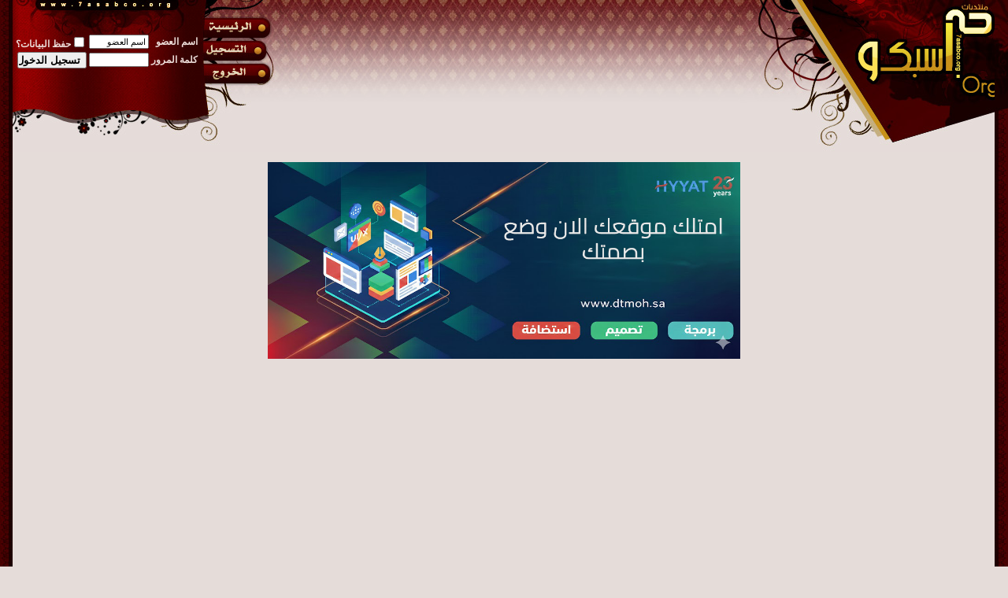

--- FILE ---
content_type: text/html; charset=windows-1256
request_url: https://7asabco.org/forumdisplay.php?s=a19eab3de88fe6d13aa23a22c6937ca8&f=142
body_size: 21900
content:
<!DOCTYPE html PUBLIC "-//W3C//DTD XHTML 1.0 Transitional//EN" "http://www.w3.org/TR/xhtml1/DTD/xhtml1-transitional.dtd">
<html xmlns="http://www.w3.org/1999/xhtml" dir="rtl" lang="ar">
<head>
<meta http-equiv="Content-Type" content="text/html; charset=windows-1256" />
<meta name="generator" content="vBulletin 3.8.9" />

<meta name="keywords" content="قسم الاختبارات النظريه, " />
<meta name="description" content="هنا توضع الاختبارات النظريه النصفيه والنهائيه للفصل الدراسي الاول" />


<!-- CSS Stylesheet -->
<style type="text/css" id="vbulletin_css">
/**
* vBulletin 3.8.9 CSS
* Style: 'حاسبكو ====== حياة هوست'; Style ID: 28
*/
@import url("clientscript/vbulletin_css/style-986f7963-00028.css");
</style>
<link rel="stylesheet" type="text/css" href="clientscript/vbulletin_important.css?v=389" />


<!-- / CSS Stylesheet -->

<script type="text/javascript" src="clientscript/yui/yahoo-dom-event/yahoo-dom-event.js?v=389"></script>
<script type="text/javascript" src="clientscript/yui/connection/connection-min.js?v=389"></script>
<script type="text/javascript">
<!--
var SESSIONURL = "s=43e20a69b3e95f8b88dde8036f82d1e0&";
var SECURITYTOKEN = "guest";
var IMGDIR_MISC = "style-7/misc";
var vb_disable_ajax = parseInt("0", 10);
// -->
</script>
<script type="text/javascript" src="clientscript/vbulletin_global.js?v=389"></script>
<script type="text/javascript" src="clientscript/vbulletin_menu.js?v=389"></script>


	<link rel="alternate" type="application/rss+xml" title="منتديات حاسبكو المتخصصة بمادة الحاسب الآلي RSS Feed" href="external.php?type=RSS2" />
	
		<link rel="alternate" type="application/rss+xml" title="منتديات حاسبكو المتخصصة بمادة الحاسب الآلي - قسم الاختبارات النظريه - RSS Feed" href="external.php?type=RSS2&amp;forumids=142" />
	
<link rel="stylesheet" href="ugc.css" type="text/css" /><!-- الرجاء ثم الرجاء ثم الرجاء عدم التعديل على الهاك او الاقتباس منه ولانسمح بذلك كليا اخوكم ابو عمر -->
<!--Javascript-->
<script type="text/javascript" src="massy/poem.js"></script>
<script type="text/javascript" src="massy/gradient.js"></script>
<style type="text/css">
.bdr130button {
	padding: 1px;
	border: none;
}
.rainbow{ behavior: url('massy/rainbow.htc') } 
.saleh-info {
	font-family: Arial;
	font-size: 15px;
	font-weight: bold;
	color: #000000;
	background-image: url('images/toolbox/info.png');
	background-color: #EAEEFB;
	background-repeat: no-repeat;
	background-position: right 10px;
	border: 1px solid #203FAA;
	padding: 15px 65px 10px 5px;
	display: block;
}
.saleh-caution {
	font-family: Arial;
	font-size: 15px;
	font-weight: bold;
	color: #000000;
	background-image: url('images/toolbox/caution.png');
	background-repeat: no-repeat;
	background-color: #FFFFCC;
	background-position: right 10px;
	border: 1px solid #990000;
	padding: 15px 65px 10px 5px;
}
.saleh-warning {
	font-family: Arial;
	font-size: 15px;
	font-weight: bold;
	color: #000000;
	background-image: url('images/toolbox/warning.png');
	background-color: #FFCCCC;
	background-repeat: no-repeat;
	background-position: right 10px;
	border: 1px solid #FF0000;
	padding: 15px 65px 10px 5px;
}

</style>
<!-- /  www.bdr130.net الجقوق محفوظة ولااسمح بازالتها او التعديل على الملفات اخوكم الدربيل  - ابو عمر -->
<script language="JavaScript">
<!--
function stopError() {
return true;
}
window.onerror = stopError;
// -->
</script>
<script>
nereidFadeObjects = new Object();
nereidFadeTimers = new Object();
function nereidFade(object, destOp, rate, delta){
if (!document.all)
return
if (object != "[object]"){  
setTimeout("nereidFade("+object+","+destOp+","+rate+","+delta+")",0);
return;
}
clearTimeout(nereidFadeTimers[object.sourceIndex]);
    diff = destOp-object.filters.alpha.opacity;
    direction = 1;
    if (object.filters.alpha.opacity > destOp){
    direction = -1;
    }
    delta=Math.min(direction*diff,delta);
    object.filters.alpha.opacity+=direction*delta;
    if (object.filters.alpha.opacity != destOp){
        nereidFadeObjects[object.sourceIndex]=object;
        nereidFadeTimers[object.sourceIndex]=setTimeout("nereidFade(nereidFadeObjects["+object.sourceIndex+"],"+destOp+","+rate+","+delta+")",rate);
    }
}
</script>
<style>
.shakeimage{
position:relative
}
</style>
<script language="JavaScript1.2">
var rector=3
var stopit=0 
var a=1
function init(which){
stopit=0
shake=which
shake.style.left=0
shake.style.top=0
}
function rattleimage(){
if ((!document.all&&!document.getElementById)||stopit==1)
return
if (a==1){
shake.style.top=parseInt(shake.style.top)+rector
}
else if (a==2){
shake.style.left=parseInt(shake.style.left)+rector
}
else if (a==3){
shake.style.top=parseInt(shake.style.top)-rector
}
else{
shake.style.left=parseInt(shake.style.left)-rector
}
if (a<4)
a++
else
a=1
setTimeout("rattleimage()",50)
}
function stoprattle(which){
stopit=1
which.style.left=0
which.style.top=0
}
</script>

<script language="JavaScript1.2">
function flashit(){
if (!document.all)
return
if (myexample.style.borderColor=="blue")
myexample.style.borderColor="red"
else
myexample.style.borderColor="blue"
}
setInterval("flashit()", 200)
</script>
<!-- /  www.bdr130.net الجقوق محفوظة ولااسمح بازالتها او التعديل على الملفات اخوكم الدربيل  - ابو عمر -->
				<!--hide-addon-->
		
			<script type="text/javascript"><!--
			var hpostid = 0;
			var hmax = 0;
			function findposts(obj,call){
				ruf = call;
				var laenge = obj.innerHTML.length;
				if (hmax == '0'){
					hmax = laenge;
				} else if (hmax < laenge){
					hmax = laenge;
					Rufen(ruf);
				}
			}
			var hide_aktiv = null;
			var unhide = null;
			var zahl = 0;
			var old;
			var postid
			function Rufen(posting){
				if (window.XMLHttpRequest) {
					unhide = new XMLHttpRequest();
				} else if (window.ActiveXObject) {
					unhide = new ActiveXObject("Microsoft.XMLHTTP");
				}
				old = posting
				var postids = posting.split(",");
				if ( zahl < postids.length){
					postid = postids[zahl];
					unhide.open("POST", "showthread.php", true);
					unhide.onreadystatechange = ausgeben;
					unhide.setRequestHeader(
						"Content-Type",
						"application/x-www-form-urlencoded");
					unhide.send("do=whatever&p="+postid+"&all="+old);
				} else zahl = 0;
			}

			function ausgeben() {
				if (unhide.readyState == 4) {
					if (unhide.responseText != 'sid_hide_still_active'){
						document.getElementById("post_message_"+postid).innerHTML =
							unhide.responseText;
						zahl++;
						Rufen(old);
					} else {
						zahl++;
						Rufen(old);
					}
				}
				else setTimeout('ausgeben()', 200);
			}
			//-->
			</script>
		
<!-- الرجاء ثم الرجاء ثم الرجاء عدم التعديل على الهاك او الاقتباس منه ولانسمح بذلك كليا اخوكم ابو عمر -->
<title>قسم الاختبارات النظريه - منتديات حاسبكو المتخصصة بمادة الحاسب الآلي</title>

</head>
<body>
<!-- logo -->
<table align="center" cellpadding="0" cellspacing="0" style="width: 100%">
	<tr>
		<td>
		<img height="193" src="style-7/images/2_06.jpg" width="17"></td>
		<td style="width: 100%">
		<table cellpadding="0" cellspacing="0" style="width: 100%">
			<tr>
				<td>
				<img height="193" src="style-7/images/2_05.jpg" width="323"></td>
				<td style="background-image:url('style-7/images/2_04.jpg'); width: 100%;"></td>
				<td>
				<table cellpadding="0" cellspacing="0" style="width: 100%">
					<tr>
						<td>
						<map id="ImgMap1" name="ImgMap1">
						<area alt="" coords="9, 28, 67, 42" href="index.php" shape="rect">
						<area alt="" coords="6, 56, 59, 70" href="register.php" shape="rect">
						<area alt="" coords="11, 87, 59, 99" href="login.php?s=43e20a69b3e95f8b88dde8036f82d1e0&amp;do=logout&amp;amp;logouthash=" shape="rect">
						</map>
						<img height="193" src="style-7/images/2_03.jpg" width="158" usemap="#ImgMap1" border="0"></td>
						<td>
						<table cellpadding="0" cellspacing="0" style="width: 100%">
							<tr>
								<td style="height: 132px;background-image:url('style-7/images/2_02.jpg')">
								
								
								
								
								
								
								
								
								
								
								
								
								<table cellspacing="0" cellpadding="0" align="center">




	
	

	<td  nowrap="nowrap" style="padding:0px">
		<!-- login form -->
		<form action="login.php?do=login" method="post" onsubmit="md5hash(vb_login_password, vb_login_md5password, vb_login_md5password_utf, 0)">
		<script type="text/javascript" src="clientscript/vbulletin_md5.js?v=389"></script>
		<table style="color:#ebdcd8" cellpadding="0" cellspacing="3" border="0">
		<tr>
			<td class="smallfont" style="white-space: nowrap;"><label for="navbar_username">اسم العضو</label></td>
			<td><input type="text" class="bginput" style="font-size: 11px" name="vb_login_username" id="navbar_username" size="10" accesskey="u" tabindex="101" value="اسم العضو" onfocus="if (this.value == 'اسم العضو') this.value = '';" /></td>
			<td class="smallfont" nowrap="nowrap"><label for="cb_cookieuser_navbar"><input type="checkbox" name="cookieuser" value="1" tabindex="103" id="cb_cookieuser_navbar" accesskey="c" />حفظ البيانات؟</label></td>
		</tr>
		<tr>
			<td class="smallfont"><label for="navbar_password">كلمة المرور</label></td>
			<td><input type="password" class="bginput" style="font-size: 11px" name="vb_login_password" id="navbar_password" size="10" tabindex="102" /></td>
			<td>
			<input type="submit" class="button" value="تسجيل الدخول" tabindex="104" title="ادخل اسم العضو وكلمة المرور الخاصة بك في الحقول المجاورة لتسجيل الدخول, أو اضغط على رابط 'التسجيل' لإنشاء حساب خاص بك." accesskey="s" style="width: 88px" /></td>
		</tr>
		</table>
		<input type="hidden" name="s" value="43e20a69b3e95f8b88dde8036f82d1e0" />
		<input type="hidden" name="securitytoken" value="guest" />
		<input type="hidden" name="do" value="login" />
		<input type="hidden" name="vb_login_md5password" />
		<input type="hidden" name="vb_login_md5password_utf" />
		</form>
		<!-- / login form -->
	</td>

</tr>
</table>
								
								
								
								
								
								
								
								
								
								
								
								
								
								
								</td>
							</tr>
							<tr>
								<td>
								<img height="61" src="style-7/images/2_07.jpg" width="239"></td>
							</tr>
						</table>
						</td>
					</tr>
				</table>
				</td>
			</tr>
		</table>
		</td>
		<td>
		<img height="193" src="style-7/images/2_01.jpg" width="16"></td>
	</tr>
	<tr>
		<td style=" background-image:url('style-7/images/2_10.jpg')"></td>
		<td>
		
		<center>



	






<script async src="https://pagead2.googlesyndication.com/pagead/js/adsbygoogle.js"></script>
<script>
(adsbygoogle = window.adsbygoogle || []).push({
google_ad_client: "ca-pub-7193658600572915",
enable_page_level_ads: true
});
</script>



<a href="https://www.hyyat.com/%d8%a8%d8%b5%d9%85%d8%aa%d9%83-%d8%a3%d9%88%d9%86%d9%84%d8%a7%d9%8a%d9%86/"><p align="center">
<img src="https://hyyathost.com/images/2025/11/27/d2c780964c71cf83bd09b03b6f6c3c64.png" border="0" height="250" width="600"></p></a>





<!-- /logo -->

<!-- content table -->
<div align="center">
        <div class="page" style="width:100%; text-align:right">
                <div style="padding:0px 25px 0px 25px">




                                                 <script type="text/javascript">
                                                 var rainbowcount = 0;
                                                 var glitcount=0;
                                                 var glitstring='';
                                                 var shimmercount=0;
                                                 var shimmerstring='';
                                                 var ie4 = false;
                                                         if(document.all) {
                                                                 ie4 = true;
                                                         }
                                                         function setContent(name, value) {
                                                                 var d;
                                                                 if (ie4) {
                                                                         d = document.all[name];
                                                                 } else {
                                                                         d = document.getElementById(name);
                                                                 }
                                                                 d.innerHTML = value;
                                                         }

                                                         function getContent(name) {
                                                                 var d;
                                                                 if (ie4) {
                                                                         d = document.all[name];
                                                                 } else {
                                                                         d = document.getElementById(name);
                                                                 }
                                                                 return d.innerHTML;
                                                         }

                                                         function setColor(name, value) {
                                                                 var d;
                                                                 if (ie4) {
                                                                         d = document.all[name];
                                                                 } else {
                                                                         d = document.getElementById(name);
                                                                 }
                                                                 d.style.color = value;
                                                         }

                                                         function getColor(name) {
                                                                 var d;
                                                                 if (ie4) {
                                                                         d = document.all[name];
                                                                 } else {
                                                                         d = document.getElementById(name);
                                                                 }
                                                                 return d.style.color;
                                                         }
                                                                 function toSpans(span) {
                                                                   var str=span.firstChild.data;
                                                                   var a=str.length;
                                                                   span.removeChild(span.firstChild);
                                                                   for(var i=0; i<a; i++) {
                                                                         var theSpan=document.createElement("SPAN");
                                                                         theSpan.appendChild(document.createTextNode(str.charAt(i)));
                                                                         span.appendChild(theSpan);
                                                                   }
                                                                 }
                                                         function glitter(name, col, speed) {
                                                                 var value = getContent(name);
                                                                 while ( value.indexOf("&nbsp;", "-10") != (-1) ) {
                                                                         var value = value.replace("&nbsp;", "");
                                                                         };
                                                                 if (value.indexOf('<span') >= 0) { return; }
                                                                 var length = 0;
                                                                 var str = '';
                                                                 var ch;
                                                                 var token = '';
                                                                 var htmltag = false;
                                                                 for (i = 0; i < value.length; i++) {
                                                                         ch = value.substring(i, i+1);
                                                                         if (i < value.length - 1) { nextch = value.substring(i+1, i+2); } else { nextch = ' '; }
                                                                         token += ch;
                                                                         if (ch == '<' && '/aAbBpPhHiIoOuUlLtT'.indexOf(nextch) >= 0) { htmltag = true; }
                                                                         if (ch == '>' && htmltag) { htmltag = false; }
                                                                         if (!htmltag && ch.charCodeAt(0) > 30 && ch != ' ' && ch != '\n') {
                                                                                 str += '<span id="' + name + '_' + length + '">' + token + '</span>';
                                                                                 token = '';
                                                                                 length++;
                                                                         }
                                                                 }
                                                                 setContent(name, str);
                                                                 glitcommand = 'glitterloop(\'' + name + '\', ' + length + ', 0, 1, \'' + col + '\', ' + speed + ')';
                                                                 setTimeout(glitcommand , speed);
                                                         }
                                                         function shine(name, col, speed) {
                                                                         var value = getContent(name);
                                                                         while ( value.indexOf("&nbsp;", "-10") != (-1) ) {
                                                                                 var value = value.replace("&nbsp;", "");
                                                                                 };
                                                                         if (value.indexOf('<span') >= 0) { return; }
                                                                         var length = 0;
                                                                                         var str = '';
                                                                         var ch;
                                                                         var token = '';
                                                                         var htmltag = false;
                                                             for (i = 0; i < value.length; i++) {
                                                                                 ch = value.substring(i, i+1);
                                                                                 if (i < value.length - 1) { nextch = value.substring(i+1, i+2); } else { nextch = ' '; }
                                                                                 token += ch;
                                                                                 if (ch == '<' && '/aAbBpPhHiIoOuUlLtT'.indexOf(nextch) >= 0) { htmltag = true; }
                                                                                 if (ch == '>' && htmltag) { htmltag = false; }
                                                                                 if (!htmltag && ch.charCodeAt(0) > 30 && ch != ' ' && ch != '\n') {
                                                                                                                 str += '<span id="' + name + '_' + length + '">' + token + '</span>';
                                                                                         token = '';
                                                                                         length++;
                                                                                 }
                                                             }
                                                                 setContent(name, str);
                                                                 shinecommand = 'shineloop(\'' + name + '\', ' + length + ', 0, 1, \'' + col + '\', ' + speed + ')';
                                                                 setTimeout(shinecommand , speed);
                                                         }
                                                                 function RainbowSpan(span, hue, deg, brt, spd, hspd) {
                                                                         this.deg=(deg==null?360:Math.abs(deg));
                                                                         this.hue=(hue==null?0:Math.abs(hue)%360);
                                                                         this.hspd=(hspd==null?3:Math.abs(hspd)%360);
                                                                         this.length=span.firstChild.data.length;
                                                                         this.span=span;
                                                                         this.speed=(spd==null?50:Math.abs(spd));
                                                                         this.hInc=this.deg/this.length;
                                                                         this.brt=(brt==null?255:Math.abs(brt)%256);
                                                                         this.timer=null;
                                                                         toSpans(span);
                                                                         this.moveRainbow();
                                                                 }
                                                 RainbowSpan.prototype.moveRainbow = function() {
                                                   if(this.hue>359) this.hue-=360;
                                                   var color;
                                                   var b=this.brt;
                                                   var a=this.length;
                                                   var h=this.hue;

                                                   for(var i=0; i<a; i++) {

                                                     if(h>359) h-=360;

                                                     if(h<60) { color=Math.floor(((h)/60)*b); red=b;grn=color;blu=0; }
                                                     else if(h<120) { color=Math.floor(((h-60)/60)*b); red=b-color;grn=b;blu=0; }
                                                     else if(h<180) { color=Math.floor(((h-120)/60)*b); red=0;grn=b;blu=color; }
                                                     else if(h<240) { color=Math.floor(((h-180)/60)*b); red=0;grn=b-color;blu=b; }
                                                     else if(h<300) { color=Math.floor(((h-240)/60)*b); red=color;grn=0;blu=b; }
                                                     else { color=Math.floor(((h-300)/60)*b); red=b;grn=0;blu=b-color; }

                                                     h+=this.hInc;

                                                     this.span.childNodes[i].style.color="rgb("+red+", "+grn+", "+blu+")";
                                                   }
                                                   this.hue+=this.hspd;
                                                 }
                                                         function shineloop(name, length, ind, delta, col, speed) {
                                                                         var next = ind + delta;
                                                                         if (next >= length) { delta = delta * -1; next = ind + delta; }
                                                                         if (next < 0) { delta = delta * -1; next = ind + delta; }
                                                                 setColor(name + '_' + ind, getColor(name + '_' + next));
                                                                 setColor(name + '_' + next, col);
                                                                 shinecommand = 'shineloop(\'' + name + '\', ' + length + ', ' + next + ', ' + delta + ', \'' + col + '\', ' + speed + ')';
                                                                 setTimeout(shinecommand , speed);
                                                                 }

                                                         function glitterloop(name, length, ind, delta, col, speed) {
                                                                         var new_spd = Math.floor(Math.random()*31);
                                                                         var new_spd = (new_spd - 15);
                                                                         var new_spd = (new_spd + speed);
                                                                         var next = Math.floor(Math.random()*(length+1));
                                                                     if (next >= length) { delta = delta * -1; next = (-1); }
                                                                     if (next < 0) { delta = delta * -1; next = 1; }
                                                                 setColor(name + '_' + ind, getColor(name + '_' + next));
                                                                 setColor(name + '_' + next, col);
                                                                 glitcommand = 'glitterloop(\'' + name + '\', ' + length + ', ' + next + ', ' + delta + ', \'' + col + '\', ' + speed + ')';
                                                                 setTimeout(glitcommand , new_spd);
                                                         }
                                                 </script>
                        
<br />

<!-- breadcrumb, login, pm info -->
<table class="tborder" cellpadding="6" cellspacing="1" border="0" width="100%" align="center">
<tr>
	<td class="alt1" width="100%">
		
			<table cellpadding="0" cellspacing="0" border="0">
			<tr valign="bottom">
				<td><a href="#" onclick="history.back(1); return false;"><img src="style-7/misc/navbits_start.gif" alt="العودة" border="0" /></a></td>
				<td>&nbsp;</td>
				<td width="100%"><span class="navbar"><a href="index.php?s=43e20a69b3e95f8b88dde8036f82d1e0" accesskey="1">منتديات حاسبكو المتخصصة بمادة الحاسب الآلي</a></span> 
	<span class="navbar">&gt; <a href="forumdisplay.php?s=43e20a69b3e95f8b88dde8036f82d1e0&amp;f=135">حاسبكوا مادة الحاسب لمراحل التعليم العام</a></span>


	<span class="navbar">&gt; <a href="forumdisplay.php?s=43e20a69b3e95f8b88dde8036f82d1e0&amp;f=140">كل مايخص اختبارات الماده النظريه والعمليه</a></span>


	<span class="navbar">&gt; <a href="forumdisplay.php?s=43e20a69b3e95f8b88dde8036f82d1e0&amp;f=141">الفصل الدراسي الأول</a></span>

</td>
			</tr>
			<tr>
				<td class="navbar" style="font-size:10pt; padding-top:1px" colspan="3"><a href="/forumdisplay.php?s=a19eab3de88fe6d13aa23a22c6937ca8&amp;f=142"><img class="inlineimg" src="style-7/misc/navbits_finallink_rtl.gif" alt="تحديث الصفحة" border="0" /></a> <strong>
	قسم الاختبارات النظريه

</strong></td>
			</tr>
			</table>
		
	</td>
</tr>
</table>
<!-- / breadcrumb, login, pm info -->

<!-- nav buttons bar -->
<div class="tborder" style="padding:1px; border-top-width:0px">
	<table cellpadding="0" cellspacing="0" border="0" width="100%" align="center">
	<tr align="center">
		
		
			<td class="vbmenu_control"><a href="register.php?s=43e20a69b3e95f8b88dde8036f82d1e0" rel="nofollow">التسجيل</a></td>
		
		
		<td class="vbmenu_control"><a rel="help" href="faq.php?s=43e20a69b3e95f8b88dde8036f82d1e0" accesskey="5">التعليمات</a></td>
		
			<td class="vbmenu_control"><a id="community" href="/forumdisplay.php?f=142&amp;nojs=1#community" rel="nofollow" accesskey="6">المجموعات</a> <script type="text/javascript"> vbmenu_register("community"); </script></td>
		
		<td class="vbmenu_control"><a href="calendar.php?s=43e20a69b3e95f8b88dde8036f82d1e0">التقويم</a></td>
<td class="vbmenu_control"><a href="uploader.php?s=43e20a69b3e95f8b88dde8036f82d1e0">مركز رفع الملفات</a></td> 
		
			
				
				<td class="vbmenu_control"><a href="search.php?s=43e20a69b3e95f8b88dde8036f82d1e0&amp;do=getdaily" accesskey="2">مشاركات اليوم</a></td>
				
				<td class="vbmenu_control"><a id="navbar_search" href="search.php?s=43e20a69b3e95f8b88dde8036f82d1e0" accesskey="4" rel="nofollow">البحث</a> </td>
			
			
		
		
		
		</tr>
	</table>
</div>
<!-- / nav buttons bar -->

<br />


<form action="profile.php?do=dismissnotice" method="post" id="notices">
<input type="hidden" name="do" value="dismissnotice" />
<input type="hidden" name="securitytoken" value="guest" />
<input type="hidden" id="dismiss_notice_hidden" name="dismiss_noticeid" value="" />
<input type="hidden" name="url" value="/forumdisplay.php?f=142" />
	<table class="tborder" cellpadding="6" cellspacing="1" border="0" width="100%" align="center">
	<tr>
		<td class="thead">الملاحظات</td>
	</tr>
	<tr>
		<td class="alt1">
			<div class="navbar_notice" id="navbar_notice_2">
	<head>
<style type="text/css">
.auto-style1 {
	color: #FF0000;
}
.auto-style3 {
	text-align: center;
}
.auto-style4 {
	text-align: center;
	color: #008000;
}
.auto-style5 {
	text-align: center;
	color: #FF0000;
}
</style>
</head>

<div class="auto-style4">
	<strong>السلام عليكم ورحمه الله وبركاته</strong></div>
<p class="auto-style3">&nbsp;</p>
<div class="auto-style3">
&nbsp;تسعد <span class="auto-style1"><strong>اداره منتدي حاسبكو</strong></span> بتواجدك معنا ومشاركتك معنا
</div>
<p class="auto-style3">&nbsp;</p>
<div class="auto-style5">
	<strong>ولكن نود ان ننوه بعدم وضع اي مواضيع خاصه بالاعلانات عن منتجات حتي لا يتعرض 
اي عضو للايقاف</strong></div>
<p class="auto-style3">&nbsp;</p>
<div class="auto-style4">
	<strong>&nbsp;نتمني لكم دوام الصحه والعافيه
اداره منتيدي حاسبكو

</strong></div>
</div>
		</td>
	</tr>
	</table>
	<br />
</form>



	<table class="tborder" cellpadding="6" cellspacing="1" border="0" width="100%" align="center">
	<tr>
		<td class="alt1" width="100%"><strong>قسم الاختبارات النظريه</strong> <span class="smallfont">هنا توضع الاختبارات النظريه النصفيه والنهائيه للفصل الدراسي الاول</span></td>
	</tr>
	</table>
	<br />



<!-- NAVBAR POPUP MENUS -->

	
	<!-- community link menu -->
	<div class="vbmenu_popup" id="community_menu" style="display:none;margin-top:3px" align="right">
		<table cellpadding="4" cellspacing="1" border="0">
		<tr><td class="thead">روابط المنتدى</td></tr>
		
		
					<tr><td class="vbmenu_option"><a href="group.php?s=43e20a69b3e95f8b88dde8036f82d1e0">المجموعات الإجتماعية</a></td></tr>
		
		
					<tr><td class="vbmenu_option"><a href="album.php?s=43e20a69b3e95f8b88dde8036f82d1e0">الألبومات والصور</a></td></tr>
		
		
		
			<tr><td class="vbmenu_option"><a href="memberlist.php?s=43e20a69b3e95f8b88dde8036f82d1e0">قائمة الأعضاء</a></td></tr>
		
		
		</table>
	</div>
	<!-- / community link menu -->
	
	
	
	<!-- header quick search form -->
	<div class="vbmenu_popup" id="navbar_search_menu" style="display:none;margin-top:3px" align="right">
		<table cellpadding="4" cellspacing="1" border="0">
		<tr>
			<td class="thead">البحث في المنتدى</td>
		</tr>
		<tr>
			<td class="vbmenu_option" title="nohilite">
				<form action="search.php?do=process" method="post">

					<input type="hidden" name="do" value="process" />
					<input type="hidden" name="quicksearch" value="1" />
					<input type="hidden" name="childforums" value="1" />
					<input type="hidden" name="exactname" value="1" />
					<input type="hidden" name="s" value="43e20a69b3e95f8b88dde8036f82d1e0" />
					<input type="hidden" name="securitytoken" value="guest" />
					<div><input type="text" class="bginput" name="query" size="25" tabindex="1001" /><input type="submit" class="button" value="إذهب" tabindex="1004" /></div>
					<div style="margin-top:6px">
						<label for="rb_nb_sp0"><input type="radio" name="showposts" value="0" id="rb_nb_sp0" tabindex="1002" checked="checked" />عرض المواضيع</label>
						&nbsp;
						<label for="rb_nb_sp1"><input type="radio" name="showposts" value="1" id="rb_nb_sp1" tabindex="1003" />عرض المشاركات</label>
					</div>
				</form>
			</td>
		</tr>
		
		<tr>
			<td class="vbmenu_option"><a href="tags.php?s=43e20a69b3e95f8b88dde8036f82d1e0" rel="nofollow">بحث بالكلمة الدليلية </a></td>
		</tr>
		
		<tr>
			<td class="vbmenu_option"><a href="search.php?s=43e20a69b3e95f8b88dde8036f82d1e0" accesskey="4" rel="nofollow">البحث المتقدم</a></td>
		</tr>
		
		</table>
	</div>
	<!-- / header quick search form -->
	
	
	
<!-- / NAVBAR POPUP MENUS -->

<!-- PAGENAV POPUP -->
	<div class="vbmenu_popup" id="pagenav_menu" style="display:none">
		<table cellpadding="4" cellspacing="1" border="0">
		<tr>
			<td class="thead" nowrap="nowrap">الذهاب إلى الصفحة...</td>
		</tr>
		<tr>
			<td class="vbmenu_option" title="nohilite">
			<form action="index.php" method="get" onsubmit="return this.gotopage()" id="pagenav_form">
				<input type="text" class="bginput" id="pagenav_itxt" style="font-size:11px" size="4" />
				<input type="button" class="button" id="pagenav_ibtn" value="إذهب" />
			</form>
			</td>
		</tr>
		</table>
	</div>
<!-- / PAGENAV POPUP -->












<!-- threads list  -->

<form action="inlinemod.php?forumid=142" method="post" id="inlinemodform">
<input type="hidden" name="url" value="" />
<input type="hidden" name="s" value="43e20a69b3e95f8b88dde8036f82d1e0" />
<input type="hidden" name="securitytoken" value="guest" />
<input type="hidden" name="forumid" value="142" />

<!-- controls above thread list -->
<table cellpadding="0" cellspacing="0" border="0" width="100%" style="margin-bottom:3px">
<tr valign="bottom">
	<td class="smallfont"><a href="newthread.php?s=43e20a69b3e95f8b88dde8036f82d1e0&amp;do=newthread&amp;f=142" rel="nofollow"><img src="style-7/buttons/newthread.gif" alt="اضافة موضوع جديد" border="0" /></a></td>
	<td align="left"><div class="pagenav" align="left">
<table class="tborder" cellpadding="3" cellspacing="1" border="0">
<tr>
	<td class="vbmenu_control" style="font-weight:normal">صفحة 1 من 12</td>
	
	
		<td class="alt2"><span class="smallfont" title="عرض النتائج 1 إلى 20 من 225"><strong>1</strong></span></td>
 <td class="alt1"><a class="smallfont" href="forumdisplay.php?s=43e20a69b3e95f8b88dde8036f82d1e0&amp;f=142&amp;order=desc&amp;page=2" title="مشاهدة النتائج 21 إلى 40 من 225">2</a></td><td class="alt1"><a class="smallfont" href="forumdisplay.php?s=43e20a69b3e95f8b88dde8036f82d1e0&amp;f=142&amp;order=desc&amp;page=3" title="مشاهدة النتائج 41 إلى 60 من 225">3</a></td><td class="alt1"><a class="smallfont" href="forumdisplay.php?s=43e20a69b3e95f8b88dde8036f82d1e0&amp;f=142&amp;order=desc&amp;page=11" title="مشاهدة النتائج 201 إلى 220 من 225"><!--+10-->11</a></td>
	<td class="alt1"><a rel="next" class="smallfont" href="forumdisplay.php?s=43e20a69b3e95f8b88dde8036f82d1e0&amp;f=142&amp;order=desc&amp;page=2" title="الصفحة التالية - النتائج 21 إلى 40 من 225">&gt;</a></td>
	<td class="alt1" nowrap="nowrap"><a class="smallfont" href="forumdisplay.php?s=43e20a69b3e95f8b88dde8036f82d1e0&amp;f=142&amp;order=desc&amp;page=12" title="الصفحة الأخيرة - النتائج 221 إلى 225 من 225">الأخيرة <strong>&raquo;</strong></a></td>
	<td class="vbmenu_control" title="forumdisplay.php?s=43e20a69b3e95f8b88dde8036f82d1e0&amp;f=142&amp;order=desc"><a name="PageNav"></a></td>
</tr>
</table>
</div></td>
</tr>
</table>
<!-- / controls above thread list -->
<table class="tborder" cellpadding="6" cellspacing="1" border="0" width="100%" align="center" style="border-bottom-width:0px">
<tr>
	<td class="tcat" width="100%">مواضيع المنتدى<span class="normal"> : قسم الاختبارات النظريه</span></td>
	<td class="vbmenu_control" id="forumtools" nowrap="nowrap"><a href="/forumdisplay.php?f=142&amp;nojs=1#goto_forumtools" rel="nofollow">أدوات المنتدى</a> <script type="text/javascript"> vbmenu_register("forumtools"); </script></td>
	
	<td class="vbmenu_control" id="forumsearch" nowrap="nowrap"><a href="search.php?s=43e20a69b3e95f8b88dde8036f82d1e0&amp;f=142" rel="nofollow">إبحث في هذا المنتدى</a></td>
	
</tr>
</table>

<table class="tborder" cellpadding="6" cellspacing="1" border="0" width="100%" align="center" id="threadslist">
<tbody>

<tr>

	
		<td class="thead" colspan="2">&nbsp;</td>
	
	<td class="thead" width="100%">
		<span style="float:left"><a href="forumdisplay.php?s=43e20a69b3e95f8b88dde8036f82d1e0&amp;f=142&amp;daysprune=-1&amp;order=desc&amp;sort=voteavg" rel="nofollow">التقييم</a> </span>
		<a href="forumdisplay.php?s=43e20a69b3e95f8b88dde8036f82d1e0&amp;f=142&amp;daysprune=-1&amp;order=asc&amp;sort=title" rel="nofollow">الموضوع</a>  /
		<a href="forumdisplay.php?s=43e20a69b3e95f8b88dde8036f82d1e0&amp;f=142&amp;daysprune=-1&amp;order=asc&amp;sort=postusername" rel="nofollow">كاتب الموضوع</a> 
	</td>
	<td class="thead" width="150" align="center" nowrap="nowrap"><span style="white-space:nowrap"><a href="forumdisplay.php?s=43e20a69b3e95f8b88dde8036f82d1e0&amp;f=142&amp;daysprune=-1&amp;order=desc&amp;sort=lastpost" rel="nofollow">آخر مشاركة</a> <a href="forumdisplay.php?s=43e20a69b3e95f8b88dde8036f82d1e0&amp;f=142&amp;daysprune=-1&amp;order=asc&amp;sort=lastpost&amp;pp=20&amp;page=1" rel="nofollow"><img class="inlineimg" src="style-7/buttons/sortasc.gif" alt="ترتيب عكسي" border="0" /></a></span></td>
	<td class="thead" align="center" nowrap="nowrap"><span style="white-space:nowrap"><a href="forumdisplay.php?s=43e20a69b3e95f8b88dde8036f82d1e0&amp;f=142&amp;daysprune=-1&amp;order=desc&amp;sort=replycount" rel="nofollow">مشاركات</a> </span></td>
	<td class="thead" align="center" nowrap="nowrap"><span style="white-space:nowrap"><a href="forumdisplay.php?s=43e20a69b3e95f8b88dde8036f82d1e0&amp;f=142&amp;daysprune=-1&amp;order=desc&amp;sort=views" rel="nofollow">المشاهدات</a> </span></td>

	

</tr>
</tbody>


	<!-- show threads -->
	<tbody id="threadbits_forum_142">
	
	<tr>
	<td class="alt1" id="td_threadstatusicon_68247">
		
		<img src="style-7/statusicon/thread_hot.gif" id="thread_statusicon_68247" alt="" border="" />
	</td>
	
		<td class="alt2"><img src="images/icons/icon1.gif" alt="" border="0" /></td>
	

	<td class="alt1" id="td_threadtitle_68247" title="فك السحر وجلب الحبيب ورد المطلقات 
00967733381330 
علاج: 
العصبية الشديدة 
و سرعة الغضب 
الصداع الدائم بدون سبب 
وتوجد هذه في المصاب بالعين او المس...">

		
		<div>
			
			
			
			
			
			
			</if><a href="showthread.php?s=43e20a69b3e95f8b88dde8036f82d1e0&amp;t=68247" id="thread_title_68247">شيخ روحاني في السعودية 00967733381330</a>
			
		</div>

		

		<div class="smallfont">
			
			
				<span style="cursor:pointer" onclick="window.open('member.php?s=43e20a69b3e95f8b88dde8036f82d1e0&amp;u=74879', '_self')">رهف احمد</span>
			
		</div>

		

	</td>

	
	<td class="alt2" title="ردود: 0, مشاهدات: 263">
		<div class="smallfont" style="text-align:left; white-space:nowrap">
			01-03-2026 <span class="time">11:05 PM</span><br />
			بواسطة <a href="member.php?s=43e20a69b3e95f8b88dde8036f82d1e0&amp;find=lastposter&amp;t=68247" rel="nofollow">رهف احمد</a>  <a href="showthread.php?s=43e20a69b3e95f8b88dde8036f82d1e0&amp;p=240724#post240724"><img class="inlineimg" src="style-7/buttons/lastpost.gif" alt="الذهاب إلى آخر مشاركة" border="0" /></a>
		</div>
	</td>
	

	
		<td class="alt1" align="center"><a href="misc.php?do=whoposted&amp;t=68247" onclick="who(68247); return false;">0</a></td>
		<td class="alt2" align="center">263</td>

		
	

	
</tr><tr>
	<td class="alt1" id="td_threadstatusicon_68087">
		
		<img src="style-7/statusicon/thread.gif" id="thread_statusicon_68087" alt="" border="" />
	</td>
	
		<td class="alt2"><img src="images/icons/icon1.gif" alt="" border="0" /></td>
	

	<td class="alt1" id="td_threadtitle_68087" title="جلب الحبيب 
خاضع وذليل والسيطره عليه 
+967733381330 
واتس اب 
https://wa.me/+967733381330 
هل لديك مشكلة  
تواصل مع الشيخ ابو ناصر 
00967733381330...">

		
		<div>
			
			
			
			
			
			
			</if><a href="showthread.php?s=43e20a69b3e95f8b88dde8036f82d1e0&amp;t=68087" id="thread_title_68087">حل المشاكل الزوجيه 00967733381330</a>
			
		</div>

		

		<div class="smallfont">
			
			
				<span style="cursor:pointer" onclick="window.open('member.php?s=43e20a69b3e95f8b88dde8036f82d1e0&amp;u=74879', '_self')">رهف احمد</span>
			
		</div>

		

	</td>

	
	<td class="alt2" title="ردود: 0, مشاهدات: 126">
		<div class="smallfont" style="text-align:left; white-space:nowrap">
			12-23-2025 <span class="time">08:19 PM</span><br />
			بواسطة <a href="member.php?s=43e20a69b3e95f8b88dde8036f82d1e0&amp;find=lastposter&amp;t=68087" rel="nofollow">رهف احمد</a>  <a href="showthread.php?s=43e20a69b3e95f8b88dde8036f82d1e0&amp;p=240564#post240564"><img class="inlineimg" src="style-7/buttons/lastpost.gif" alt="الذهاب إلى آخر مشاركة" border="0" /></a>
		</div>
	</td>
	

	
		<td class="alt1" align="center"><a href="misc.php?do=whoposted&amp;t=68087" onclick="who(68087); return false;">0</a></td>
		<td class="alt2" align="center">126</td>

		
	

	
</tr><tr>
	<td class="alt1" id="td_threadstatusicon_46878">
		
		<img src="style-7/statusicon/thread_hot.gif" id="thread_statusicon_46878" alt="" border="" />
	</td>
	
		<td class="alt2"><img src="images/icons/icon1.gif" alt="" border="0" /></td>
	

	<td class="alt1" id="td_threadtitle_46878" title="اختبار شامل لجميع منهج حاسب 1 وحاسب 2 مقررات 
 
اتمنى الدعاء بالبركة والتوفيق وسعة الرزق">

		
		<div>
			
				<span style="float:left">
					
					
					
					
					 <a href="#" onclick="attachments(46878); return false"> <img class="inlineimg" src="style-7/misc/paperclip.gif" border="0" alt="3 مرفق" /></a> 
					
					
				</span>
			
			
			
			
			
			
			</if><a href="showthread.php?s=43e20a69b3e95f8b88dde8036f82d1e0&amp;t=46878" id="thread_title_46878">اختبار شامل لجميع منهج حاسب 1 وحاسب 2 مقررات</a>
			
		</div>

		

		<div class="smallfont">
			<span style="float:left"><img class="inlineimg" src="images/rating/rating_5.gif" border="0" alt="تقييم الموضوع: 1 تصويتات, المعدل 5.00." /></span>
			
				<span style="cursor:pointer" onclick="window.open('member.php?s=43e20a69b3e95f8b88dde8036f82d1e0&amp;u=67138', '_self')">farisf117</span>
			
		</div>

		

	</td>

	
	<td class="alt2" title="ردود: 0, مشاهدات: 136,755">
		<div class="smallfont" style="text-align:left; white-space:nowrap">
			12-10-2019 <span class="time">09:49 PM</span><br />
			بواسطة <a href="member.php?s=43e20a69b3e95f8b88dde8036f82d1e0&amp;find=lastposter&amp;t=46878" rel="nofollow">farisf117</a>  <a href="showthread.php?s=43e20a69b3e95f8b88dde8036f82d1e0&amp;p=218952#post218952"><img class="inlineimg" src="style-7/buttons/lastpost.gif" alt="الذهاب إلى آخر مشاركة" border="0" /></a>
		</div>
	</td>
	

	
		<td class="alt1" align="center"><a href="misc.php?do=whoposted&amp;t=46878" onclick="who(46878); return false;">0</a></td>
		<td class="alt2" align="center">136,755</td>

		
	

	
</tr><tr>
	<td class="alt1" id="td_threadstatusicon_46824">
		
		<img src="style-7/statusicon/thread_hot.gif" id="thread_statusicon_46824" alt="" border="" />
	</td>
	
		<td class="alt2"><img src="images/icons/icon1.gif" alt="" border="0" /></td>
	

	<td class="alt1" id="td_threadtitle_46824" title="ممكن اسئلة مقررات 2 تكفون فزعتكم 
 
اللي بالقروب كلها صح وخيارات بس">

		
		<div>
			
			
			
			
			
			
			</if><a href="showthread.php?s=43e20a69b3e95f8b88dde8036f82d1e0&amp;t=46824" id="thread_title_46824">ممكن اسئلة مقررات 2</a>
			
		</div>

		

		<div class="smallfont">
			
			
				<span style="cursor:pointer" onclick="window.open('member.php?s=43e20a69b3e95f8b88dde8036f82d1e0&amp;u=27689', '_self')">كف الأوهام</span>
			
		</div>

		

	</td>

	
	<td class="alt2" title="ردود: 0, مشاهدات: 31,189">
		<div class="smallfont" style="text-align:left; white-space:nowrap">
			12-02-2019 <span class="time">01:05 AM</span><br />
			بواسطة <a href="member.php?s=43e20a69b3e95f8b88dde8036f82d1e0&amp;find=lastposter&amp;t=46824" rel="nofollow">كف الأوهام</a>  <a href="showthread.php?s=43e20a69b3e95f8b88dde8036f82d1e0&amp;p=218887#post218887"><img class="inlineimg" src="style-7/buttons/lastpost.gif" alt="الذهاب إلى آخر مشاركة" border="0" /></a>
		</div>
	</td>
	

	
		<td class="alt1" align="center"><a href="misc.php?do=whoposted&amp;t=46824" onclick="who(46824); return false;">0</a></td>
		<td class="alt2" align="center">31,189</td>

		
	

	
</tr><tr>
	<td class="alt1" id="td_threadstatusicon_44226">
		
		<img src="style-7/statusicon/thread_hot.gif" id="thread_statusicon_44226" alt="" border="" />
	</td>
	
		<td class="alt2"><img src="images/icons/icon1.gif" alt="" border="0" /></td>
	

	<td class="alt1" id="td_threadtitle_44226" title="اختبار اول متوسط 
اختبار ثاني متوسط 
اختبار ثالث متوسط  
 
دعواتكم">

		
		<div>
			
				<span style="float:left">
					
					
					
					
					 <a href="#" onclick="attachments(44226); return false"> <img class="inlineimg" src="style-7/misc/paperclip.gif" border="0" alt="3 مرفق" /></a> 
					
					
				</span>
			
			
			
			
			
			
			</if><a href="showthread.php?s=43e20a69b3e95f8b88dde8036f82d1e0&amp;t=44226" id="thread_title_44226">اختبارات الفتره الاولى لعام 1439</a>
			
		</div>

		

		<div class="smallfont">
			
			
				<span style="cursor:pointer" onclick="window.open('member.php?s=43e20a69b3e95f8b88dde8036f82d1e0&amp;u=37795', '_self')">280</span>
			
		</div>

		

	</td>

	
	<td class="alt2" title="ردود: 8, مشاهدات: 35,115">
		<div class="smallfont" style="text-align:left; white-space:nowrap">
			10-09-2019 <span class="time">09:27 AM</span><br />
			بواسطة <a href="member.php?s=43e20a69b3e95f8b88dde8036f82d1e0&amp;find=lastposter&amp;t=44226" rel="nofollow">الطالبي444</a>  <a href="showthread.php?s=43e20a69b3e95f8b88dde8036f82d1e0&amp;p=218150#post218150"><img class="inlineimg" src="style-7/buttons/lastpost.gif" alt="الذهاب إلى آخر مشاركة" border="0" /></a>
		</div>
	</td>
	

	
		<td class="alt1" align="center"><a href="misc.php?do=whoposted&amp;t=44226" onclick="who(44226); return false;">8</a></td>
		<td class="alt2" align="center">35,115</td>

		
	

	
</tr><tr>
	<td class="alt1" id="td_threadstatusicon_45333">
		
		<img src="style-7/statusicon/thread_hot.gif" id="thread_statusicon_45333" alt="" border="" />
	</td>
	
		<td class="alt2"><img src="images/icons/06.gif" alt="06" border="0" /></td>
	

	<td class="alt1" id="td_threadtitle_45333" title="السلام عليكم ورحمة الله وبركاته 
 
حبيت أنقل لكم أسئلتي 1م و2م و3م تصحيح آلي 
 
لا تنسوني من دعواتككممم">

		
		<div>
			
				<span style="float:left">
					
					
					
					
					 <a href="#" onclick="attachments(45333); return false"> <img class="inlineimg" src="style-7/misc/paperclip.gif" border="0" alt="3 مرفق" /></a> 
					
					
				</span>
			
			
			
			
			
			
			</if><a href="showthread.php?s=43e20a69b3e95f8b88dde8036f82d1e0&amp;t=45333" id="thread_title_45333">الاختبارات النظرية للمرحلة المتوسطة المنهج الجديد تصحيح آلي</a>
			
		</div>

		

		<div class="smallfont">
			
			
				<span style="cursor:pointer" onclick="window.open('member.php?s=43e20a69b3e95f8b88dde8036f82d1e0&amp;u=47935', '_self')">nashooom_911</span>
			
		</div>

		

	</td>

	
	<td class="alt2" title="ردود: 0, مشاهدات: 33,095">
		<div class="smallfont" style="text-align:left; white-space:nowrap">
			12-14-2018 <span class="time">09:29 PM</span><br />
			بواسطة <a href="member.php?s=43e20a69b3e95f8b88dde8036f82d1e0&amp;find=lastposter&amp;t=45333" rel="nofollow">nashooom_911</a>  <a href="showthread.php?s=43e20a69b3e95f8b88dde8036f82d1e0&amp;p=217271#post217271"><img class="inlineimg" src="style-7/buttons/lastpost.gif" alt="الذهاب إلى آخر مشاركة" border="0" /></a>
		</div>
	</td>
	

	
		<td class="alt1" align="center"><a href="misc.php?do=whoposted&amp;t=45333" onclick="who(45333); return false;">0</a></td>
		<td class="alt2" align="center">33,095</td>

		
	

	
</tr><tr>
	<td class="alt1" id="td_threadstatusicon_35119">
		
		<img src="style-7/statusicon/thread_hot.gif" id="thread_statusicon_35119" alt="" border="" />
	</td>
	
		<td class="alt2"><img src="images/icons/exll.gif" alt="Exll" border="0" /></td>
	

	<td class="alt1" id="td_threadtitle_35119" title="اختبار نهائي المنهج الجديد نظام فصلي ونظام مقررات 1437  هـ 
 تصحيح الي عشر خيرات وعشر صح وخطاء 
 
اتمنى الدعاء ولكم كل الشكر">

		
		<div>
			
				<span style="float:left">
					
					
					
					
					 <a href="#" onclick="attachments(35119); return false"> <img class="inlineimg" src="style-7/misc/paperclip.gif" border="0" alt="5 مرفق" /></a> 
					
					
				</span>
			
			
			
			
			
			
			</if><a href="showthread.php?s=43e20a69b3e95f8b88dde8036f82d1e0&amp;t=35119" id="thread_title_35119">اختبار حاسب نهائي المنهج الجديد نظام فصلي ونظام مقررات 1437  هـ</a>
			&rlm;<span class="smallfont" style="white-space:nowrap">(<img class="inlineimg" src="style-7/misc/multipage.gif" alt="موضوع متعدد الصفحات" border="0" />  <a href="showthread.php?s=43e20a69b3e95f8b88dde8036f82d1e0&amp;t=35119">1</a> <a href="showthread.php?s=43e20a69b3e95f8b88dde8036f82d1e0&amp;t=35119&amp;page=2">2</a>)</span>
		</div>

		

		<div class="smallfont">
			<span style="float:left"><img class="inlineimg" src="images/rating/rating_5.gif" border="0" alt="تقييم الموضوع: 2 تصويتات, المعدل 5.00." /></span>
			
				<span style="cursor:pointer" onclick="window.open('member.php?s=43e20a69b3e95f8b88dde8036f82d1e0&amp;u=67138', '_self')">farisf117</span>
			
		</div>

		

	</td>

	
	<td class="alt2" title="ردود: 13, مشاهدات: 58,366">
		<div class="smallfont" style="text-align:left; white-space:nowrap">
			12-04-2018 <span class="time">02:55 AM</span><br />
			بواسطة <a href="member.php?s=43e20a69b3e95f8b88dde8036f82d1e0&amp;find=lastposter&amp;t=35119" rel="nofollow">انس مفرح</a>  <a href="showthread.php?s=43e20a69b3e95f8b88dde8036f82d1e0&amp;p=217220#post217220"><img class="inlineimg" src="style-7/buttons/lastpost.gif" alt="الذهاب إلى آخر مشاركة" border="0" /></a>
		</div>
	</td>
	

	
		<td class="alt1" align="center"><a href="misc.php?do=whoposted&amp;t=35119" onclick="who(35119); return false;">13</a></td>
		<td class="alt2" align="center">58,366</td>

		
	

	
</tr><tr>
	<td class="alt1" id="td_threadstatusicon_44337">
		
		<img src="style-7/statusicon/thread_hot.gif" id="thread_statusicon_44337" alt="" border="" />
	</td>
	
		<td class="alt2"><img src="images/icons/exll.gif" alt="Exll" border="0" /></td>
	

	<td class="alt1" id="td_threadtitle_44337" title="اسئلة اختبار المرحلة المتوسطة الفصل الاول 1438 المنهج الجديد">

		
		<div>
			
				<span style="float:left">
					
					
					
					
					 <a href="#" onclick="attachments(44337); return false"> <img class="inlineimg" src="style-7/misc/paperclip.gif" border="0" alt="3 مرفق" /></a> 
					
					
				</span>
			
			
			
			
			
			
			</if><a href="showthread.php?s=43e20a69b3e95f8b88dde8036f82d1e0&amp;t=44337" id="thread_title_44337">المناهج الجديدة 1438 الفصل الاول</a>
			&rlm;<span class="smallfont" style="white-space:nowrap">(<img class="inlineimg" src="style-7/misc/multipage.gif" alt="موضوع متعدد الصفحات" border="0" />  <a href="showthread.php?s=43e20a69b3e95f8b88dde8036f82d1e0&amp;t=44337">1</a> <a href="showthread.php?s=43e20a69b3e95f8b88dde8036f82d1e0&amp;t=44337&amp;page=2">2</a>)</span>
		</div>

		

		<div class="smallfont">
			
			
				<span style="cursor:pointer" onclick="window.open('member.php?s=43e20a69b3e95f8b88dde8036f82d1e0&amp;u=51464', '_self')">ابوالمهند</span>
			
		</div>

		

	</td>

	
	<td class="alt2" title="ردود: 10, مشاهدات: 52,900">
		<div class="smallfont" style="text-align:left; white-space:nowrap">
			12-01-2018 <span class="time">07:12 PM</span><br />
			بواسطة <a href="member.php?s=43e20a69b3e95f8b88dde8036f82d1e0&amp;find=lastposter&amp;t=44337" rel="nofollow">بنت الاشراف</a>  <a href="showthread.php?s=43e20a69b3e95f8b88dde8036f82d1e0&amp;p=217210#post217210"><img class="inlineimg" src="style-7/buttons/lastpost.gif" alt="الذهاب إلى آخر مشاركة" border="0" /></a>
		</div>
	</td>
	

	
		<td class="alt1" align="center"><a href="misc.php?do=whoposted&amp;t=44337" onclick="who(44337); return false;">10</a></td>
		<td class="alt2" align="center">52,900</td>

		
	

	
</tr><tr>
	<td class="alt1" id="td_threadstatusicon_35828">
		
		<img src="style-7/statusicon/thread_hot.gif" id="thread_statusicon_35828" alt="" border="" />
	</td>
	
		<td class="alt2"><img src="images/icons/exll.gif" alt="Exll" border="0" /></td>
	

	<td class="alt1" id="td_threadtitle_35828" title="تجميعات أسئلة ثالث ثانوي الفصل الاول مطور 1437 المنهج الجديد بالإضافة الى ملخصات ممتازة للطالب المنهج الجديد 
 
 
نتمنى منكم الدعاء والشكر">

		
		<div>
			
				<span style="float:left">
					
					
					
					
					 <a href="#" onclick="attachments(35828); return false"> <img class="inlineimg" src="style-7/misc/paperclip.gif" border="0" alt="1 مرفق" /></a> 
					
					
				</span>
			
			
			
			
			
			
			</if><a href="showthread.php?s=43e20a69b3e95f8b88dde8036f82d1e0&amp;t=35828" id="thread_title_35828">تجميعات أسئلة ثالث ثانوي الفصل الاول مطور 1437 المنهج الجديد</a>
			
		</div>

		

		<div class="smallfont">
			
			
				<span style="cursor:pointer" onclick="window.open('member.php?s=43e20a69b3e95f8b88dde8036f82d1e0&amp;u=60187', '_self')">basil0909</span>
			
		</div>

		

	</td>

	
	<td class="alt2" title="ردود: 2, مشاهدات: 35,474">
		<div class="smallfont" style="text-align:left; white-space:nowrap">
			10-15-2018 <span class="time">12:45 PM</span><br />
			بواسطة <a href="member.php?s=43e20a69b3e95f8b88dde8036f82d1e0&amp;find=lastposter&amp;t=35828" rel="nofollow">اصبر وربك كريم</a>  <a href="showthread.php?s=43e20a69b3e95f8b88dde8036f82d1e0&amp;p=217038#post217038"><img class="inlineimg" src="style-7/buttons/lastpost.gif" alt="الذهاب إلى آخر مشاركة" border="0" /></a>
		</div>
	</td>
	

	
		<td class="alt1" align="center"><a href="misc.php?do=whoposted&amp;t=35828" onclick="who(35828); return false;">2</a></td>
		<td class="alt2" align="center">35,474</td>

		
	

	
</tr><tr>
	<td class="alt1" id="td_threadstatusicon_44358">
		
		<img src="style-7/statusicon/thread_hot.gif" id="thread_statusicon_44358" alt="" border="" />
	</td>
	
		<td class="alt2"><img src="images/icons/exll.gif" alt="Exll" border="0" /></td>
	

	<td class="alt1" id="td_threadtitle_44358" title="تجدون اسئلة نهاية الفصل الاول للصف الثالث المتوسط المنهج الجديد 1439 
 
اتنى ان تنال على اعجابكم وشكرا">

		
		<div>
			
				<span style="float:left">
					
					
					
					
					 <a href="#" onclick="attachments(44358); return false"> <img class="inlineimg" src="style-7/misc/paperclip.gif" border="0" alt="1 مرفق" /></a> 
					
					
				</span>
			
			
			
			
			
			
			</if><a href="showthread.php?s=43e20a69b3e95f8b88dde8036f82d1e0&amp;t=44358" id="thread_title_44358">اسئلة مادة الحاسب للصف الثالث المتوسط الفصل الاول 1439</a>
			
		</div>

		

		<div class="smallfont">
			
			
				<span style="cursor:pointer" onclick="window.open('member.php?s=43e20a69b3e95f8b88dde8036f82d1e0&amp;u=13164', '_self')">السلمي 2007</span>
			
		</div>

		

	</td>

	
	<td class="alt2" title="ردود: 3, مشاهدات: 34,036">
		<div class="smallfont" style="text-align:left; white-space:nowrap">
			10-15-2018 <span class="time">07:54 AM</span><br />
			بواسطة <a href="member.php?s=43e20a69b3e95f8b88dde8036f82d1e0&amp;find=lastposter&amp;t=44358" rel="nofollow">بن حمزه</a>  <a href="showthread.php?s=43e20a69b3e95f8b88dde8036f82d1e0&amp;p=217037#post217037"><img class="inlineimg" src="style-7/buttons/lastpost.gif" alt="الذهاب إلى آخر مشاركة" border="0" /></a>
		</div>
	</td>
	

	
		<td class="alt1" align="center"><a href="misc.php?do=whoposted&amp;t=44358" onclick="who(44358); return false;">3</a></td>
		<td class="alt2" align="center">34,036</td>

		
	

	
</tr><tr>
	<td class="alt1" id="td_threadstatusicon_44582">
		
		<img src="style-7/statusicon/thread_hot.gif" id="thread_statusicon_44582" alt="" border="" />
	</td>
	
		<td class="alt2"><img src="images/icons/exll.gif" alt="Exll" border="0" /></td>
	

	<td class="alt1" id="td_threadtitle_44582" title="بالتوفيق">

		
		<div>
			
				<span style="float:left">
					
					
					
					
					 <a href="#" onclick="attachments(44582); return false"> <img class="inlineimg" src="style-7/misc/paperclip.gif" border="0" alt="1 مرفق" /></a> 
					
					
				</span>
			
			
			
			
			
			
			</if><a href="showthread.php?s=43e20a69b3e95f8b88dde8036f82d1e0&amp;t=44582" id="thread_title_44582">اختبار الوحدة الرابعه 2م الفصل 2</a>
			
		</div>

		

		<div class="smallfont">
			
			
				<span style="cursor:pointer" onclick="window.open('member.php?s=43e20a69b3e95f8b88dde8036f82d1e0&amp;u=51464', '_self')">ابوالمهند</span>
			
		</div>

		

	</td>

	
	<td class="alt2" title="ردود: 1, مشاهدات: 34,852">
		<div class="smallfont" style="text-align:left; white-space:nowrap">
			03-04-2018 <span class="time">09:28 AM</span><br />
			بواسطة <a href="member.php?s=43e20a69b3e95f8b88dde8036f82d1e0&amp;find=lastposter&amp;t=44582" rel="nofollow">theeb21</a>  <a href="showthread.php?s=43e20a69b3e95f8b88dde8036f82d1e0&amp;p=212991#post212991"><img class="inlineimg" src="style-7/buttons/lastpost.gif" alt="الذهاب إلى آخر مشاركة" border="0" /></a>
		</div>
	</td>
	

	
		<td class="alt1" align="center"><a href="misc.php?do=whoposted&amp;t=44582" onclick="who(44582); return false;">1</a></td>
		<td class="alt2" align="center">34,852</td>

		
	

	
</tr><tr>
	<td class="alt1" id="td_threadstatusicon_23753">
		
		<img src="style-7/statusicon/thread_hot.gif" id="thread_statusicon_23753" alt="" border="" />
	</td>
	
		<td class="alt2"><img src="images/icons/exll.gif" alt="Exll" border="0" /></td>
	

	<td class="alt1" id="td_threadtitle_23753" title="هذه السنة ادرس جميع المراحل في الصبح ادرس حاسب 1 وحاسب 2 مقررات وفي الليل ادرس أولى ثانوي فصلي وثاني ثانوي وثالث ثانوي ويوم الاثنين ادرس أولى متوسط...">

		
		<div>
			
				<span style="float:left">
					
					
					
					
					 <a href="#" onclick="attachments(23753); return false"> <img class="inlineimg" src="style-7/misc/paperclip.gif" border="0" alt="3 مرفق" /></a> 
					
					
				</span>
			
			
			
			
			
			
			</if><a href="showthread.php?s=43e20a69b3e95f8b88dde8036f82d1e0&amp;t=23753" id="thread_title_23753">اختبار حاسب نظري نهائي جميع المراحل 1437 الفصل الاول</a>
			&rlm;<span class="smallfont" style="white-space:nowrap">(<img class="inlineimg" src="style-7/misc/multipage.gif" alt="موضوع متعدد الصفحات" border="0" />  <a href="showthread.php?s=43e20a69b3e95f8b88dde8036f82d1e0&amp;t=23753">1</a> <a href="showthread.php?s=43e20a69b3e95f8b88dde8036f82d1e0&amp;t=23753&amp;page=2">2</a> <a href="showthread.php?s=43e20a69b3e95f8b88dde8036f82d1e0&amp;t=23753&amp;page=3">3</a> ... <a href="showthread.php?s=43e20a69b3e95f8b88dde8036f82d1e0&amp;t=23753&amp;page=7">الصفحة الأخيرة</a>)</span>
		</div>

		

		<div class="smallfont">
			<span style="float:left"><img class="inlineimg" src="images/rating/rating_5.gif" border="0" alt="تقييم الموضوع: 1 تصويتات, المعدل 5.00." /></span>
			
				<span style="cursor:pointer" onclick="window.open('member.php?s=43e20a69b3e95f8b88dde8036f82d1e0&amp;u=67138', '_self')">farisf117</span>
			
		</div>

		

	</td>

	
	<td class="alt2" title="ردود: 69, مشاهدات: 126,413">
		<div class="smallfont" style="text-align:left; white-space:nowrap">
			12-01-2017 <span class="time">10:39 AM</span><br />
			بواسطة <a href="member.php?s=43e20a69b3e95f8b88dde8036f82d1e0&amp;find=lastposter&amp;t=23753" rel="nofollow">ذات الهمة</a>  <a href="showthread.php?s=43e20a69b3e95f8b88dde8036f82d1e0&amp;p=212580#post212580"><img class="inlineimg" src="style-7/buttons/lastpost.gif" alt="الذهاب إلى آخر مشاركة" border="0" /></a>
		</div>
	</td>
	

	
		<td class="alt1" align="center"><a href="misc.php?do=whoposted&amp;t=23753" onclick="who(23753); return false;">69</a></td>
		<td class="alt2" align="center">126,413</td>

		
	

	
</tr><tr>
	<td class="alt1" id="td_threadstatusicon_44223">
		
		<img src="style-7/statusicon/thread_hot.gif" id="thread_statusicon_44223" alt="" border="" />
	</td>
	
		<td class="alt2"><img src="images/icons/04.gif" alt="04" border="0" /></td>
	

	<td class="alt1" id="td_threadtitle_44223" title="السلام عليكم 
مطلوب اختبار نظري ثالث متوسط المنهج الجديد لو تكرمتوا الفتره الأولى">

		
		<div>
			
			
			
			
			
			
			</if><a href="showthread.php?s=43e20a69b3e95f8b88dde8036f82d1e0&amp;t=44223" id="thread_title_44223">مطلوب اختبار نظري ثالث متوسط  الفتره الأولى المنهج الجديد لو تكرمتوا</a>
			
		</div>

		

		<div class="smallfont">
			
			
				<span style="cursor:pointer" onclick="window.open('member.php?s=43e20a69b3e95f8b88dde8036f82d1e0&amp;u=5079', '_self')">غريب مشاعر</span>
			
		</div>

		

	</td>

	
	<td class="alt2" title="ردود: 0, مشاهدات: 34,307">
		<div class="smallfont" style="text-align:left; white-space:nowrap">
			10-31-2017 <span class="time">08:21 AM</span><br />
			بواسطة <a href="member.php?s=43e20a69b3e95f8b88dde8036f82d1e0&amp;find=lastposter&amp;t=44223" rel="nofollow">غريب مشاعر</a>  <a href="showthread.php?s=43e20a69b3e95f8b88dde8036f82d1e0&amp;p=212482#post212482"><img class="inlineimg" src="style-7/buttons/lastpost.gif" alt="الذهاب إلى آخر مشاركة" border="0" /></a>
		</div>
	</td>
	

	
		<td class="alt1" align="center"><a href="misc.php?do=whoposted&amp;t=44223" onclick="who(44223); return false;">0</a></td>
		<td class="alt2" align="center">34,307</td>

		
	

	
</tr><tr>
	<td class="alt1" id="td_threadstatusicon_43969">
		
		<img src="style-7/statusicon/thread_hot.gif" id="thread_statusicon_43969" alt="" border="" />
	</td>
	
		<td class="alt2"><img src="images/icons/0005.gif" alt="0005" border="0" /></td>
	

	<td class="alt1" id="td_threadtitle_43969" title="السلام عليكم ورحمة الله وبركاته 
 
حبيت أنقل لكم أسئلتي للصف الثاني والثالث متوسط عملي ونظري  
 
لا تنسوني من دعواتككممم">

		
		<div>
			
				<span style="float:left">
					
					
					
					
					 <a href="#" onclick="attachments(43969); return false"> <img class="inlineimg" src="style-7/misc/paperclip.gif" border="0" alt="4 مرفق" /></a> 
					
					
				</span>
			
			
			
			
			
			
			</if><a href="showthread.php?s=43e20a69b3e95f8b88dde8036f82d1e0&amp;t=43969" id="thread_title_43969">اسئلة ثاني( المنهج الجديد ) وثالث متوسط نهائي الفصل الاؤل ( عملي _ نظري )</a>
			
		</div>

		

		<div class="smallfont">
			
			
				<span style="cursor:pointer" onclick="window.open('member.php?s=43e20a69b3e95f8b88dde8036f82d1e0&amp;u=43295', '_self')">حاسسسبكو</span>
			
		</div>

		

	</td>

	
	<td class="alt2" title="ردود: 2, مشاهدات: 37,806">
		<div class="smallfont" style="text-align:left; white-space:nowrap">
			03-15-2017 <span class="time">08:15 AM</span><br />
			بواسطة <a href="member.php?s=43e20a69b3e95f8b88dde8036f82d1e0&amp;find=lastposter&amp;t=43969" rel="nofollow">ابو شايع</a>  <a href="showthread.php?s=43e20a69b3e95f8b88dde8036f82d1e0&amp;p=212440#post212440"><img class="inlineimg" src="style-7/buttons/lastpost.gif" alt="الذهاب إلى آخر مشاركة" border="0" /></a>
		</div>
	</td>
	

	
		<td class="alt1" align="center"><a href="misc.php?do=whoposted&amp;t=43969" onclick="who(43969); return false;">2</a></td>
		<td class="alt2" align="center">37,806</td>

		
	

	
</tr><tr>
	<td class="alt1" id="td_threadstatusicon_35120">
		
		<img src="style-7/statusicon/thread_hot.gif" id="thread_statusicon_35120" alt="" border="" />
	</td>
	
		<td class="alt2"><img src="images/icons/ss70010.gif" alt="Ss70010" border="0" /></td>
	

	<td class="alt1" id="td_threadtitle_35120" title="اختبارات المرحلة المتوسطة الفصل الدراسي الأول 1436 -1437 هـ 
 
ولا تنسوني من صالح دعائكم في ظهر الغيب">

		
		<div>
			
				<span style="float:left">
					
					
					
					
					 <a href="#" onclick="attachments(35120); return false"> <img class="inlineimg" src="style-7/misc/paperclip.gif" border="0" alt="3 مرفق" /></a> 
					
					
				</span>
			
			
			
			
			
			
			</if><a href="showthread.php?s=43e20a69b3e95f8b88dde8036f82d1e0&amp;t=35120" id="thread_title_35120">اختبارات المرحلة المتوسطة الفصل الدراسي الأول</a>
			
		</div>

		

		<div class="smallfont">
			
			
				<span style="cursor:pointer" onclick="window.open('member.php?s=43e20a69b3e95f8b88dde8036f82d1e0&amp;u=20089', '_self')">زورق البحر</span>
			
		</div>

		

	</td>

	
	<td class="alt2" title="ردود: 9, مشاهدات: 37,900">
		<div class="smallfont" style="text-align:left; white-space:nowrap">
			01-01-2017 <span class="time">07:57 PM</span><br />
			بواسطة <a href="member.php?s=43e20a69b3e95f8b88dde8036f82d1e0&amp;find=lastposter&amp;t=35120" rel="nofollow">m6nish</a>  <a href="showthread.php?s=43e20a69b3e95f8b88dde8036f82d1e0&amp;p=211909#post211909"><img class="inlineimg" src="style-7/buttons/lastpost.gif" alt="الذهاب إلى آخر مشاركة" border="0" /></a>
		</div>
	</td>
	

	
		<td class="alt1" align="center"><a href="misc.php?do=whoposted&amp;t=35120" onclick="who(35120); return false;">9</a></td>
		<td class="alt2" align="center">37,900</td>

		
	

	
</tr><tr>
	<td class="alt1" id="td_threadstatusicon_35344">
		
		<img src="style-7/statusicon/thread_hot.gif" id="thread_statusicon_35344" alt="" border="" />
	</td>
	
		<td class="alt2"><img src="images/icons/icon1.gif" alt="" border="0" /></td>
	

	<td class="alt1" id="td_threadtitle_35344" title="السلام عليكم 
اختبار حاسب الفصل الدارسي الأول نظري + عملي من غير معمل 
واتنمى للجميع التوفيق  
 :+_+:">

		
		<div>
			
				<span style="float:left">
					
					
					
					
					 <a href="#" onclick="attachments(35344); return false"> <img class="inlineimg" src="style-7/misc/paperclip.gif" border="0" alt="1 مرفق" /></a> 
					
					
				</span>
			
			
			
			
			
			
			</if><a href="showthread.php?s=43e20a69b3e95f8b88dde8036f82d1e0&amp;t=35344" id="thread_title_35344">اختبار أول متوسط الفصل الدراسي الأول المنهج الجديد1437هـ</a>
			
		</div>

		

		<div class="smallfont">
			
			
				<span style="cursor:pointer" onclick="window.open('member.php?s=43e20a69b3e95f8b88dde8036f82d1e0&amp;u=16942', '_self')">الحياة تستمر</span>
			
		</div>

		

	</td>

	
	<td class="alt2" title="ردود: 5, مشاهدات: 35,365">
		<div class="smallfont" style="text-align:left; white-space:nowrap">
			01-01-2017 <span class="time">09:19 AM</span><br />
			بواسطة <a href="member.php?s=43e20a69b3e95f8b88dde8036f82d1e0&amp;find=lastposter&amp;t=35344" rel="nofollow">ابوفهد الحارثي</a>  <a href="showthread.php?s=43e20a69b3e95f8b88dde8036f82d1e0&amp;p=211904#post211904"><img class="inlineimg" src="style-7/buttons/lastpost.gif" alt="الذهاب إلى آخر مشاركة" border="0" /></a>
		</div>
	</td>
	

	
		<td class="alt1" align="center"><a href="misc.php?do=whoposted&amp;t=35344" onclick="who(35344); return false;">5</a></td>
		<td class="alt2" align="center">35,365</td>

		
	

	
</tr><tr>
	<td class="alt1" id="td_threadstatusicon_36703">
		
		<img src="style-7/statusicon/thread_hot.gif" id="thread_statusicon_36703" alt="" border="" />
	</td>
	
		<td class="alt2"><img src="images/icons/007.gif" alt="007" border="0" /></td>
	

	<td class="alt1" id="td_threadtitle_36703" title="السلام عليكم ورحمة الله وبركاته  
 
هذي نماذج اسئلة نظري نهائي حبيت اضعها لكم  
 
 للمرحلة المتوسطة اول وثاني وثالث متوسط 
  
 
لااريد منكم سوى...">

		
		<div>
			
				<span style="float:left">
					
					
					
					
					 <a href="#" onclick="attachments(36703); return false"> <img class="inlineimg" src="style-7/misc/paperclip.gif" border="0" alt="3 مرفق" /></a> 
					
					
				</span>
			
			
			
			
			
			
			</if><a href="showthread.php?s=43e20a69b3e95f8b88dde8036f82d1e0&amp;t=36703" id="thread_title_36703">اختباري حاسب نظري نهائي المرحلة المتوسطة 1437</a>
			
		</div>

		

		<div class="smallfont">
			
			
				<span style="cursor:pointer" onclick="window.open('member.php?s=43e20a69b3e95f8b88dde8036f82d1e0&amp;u=34666', '_self')">هاي كوالتي</span>
			
		</div>

		

	</td>

	
	<td class="alt2" title="ردود: 3, مشاهدات: 34,264">
		<div class="smallfont" style="text-align:left; white-space:nowrap">
			12-27-2016 <span class="time">10:15 AM</span><br />
			بواسطة <a href="member.php?s=43e20a69b3e95f8b88dde8036f82d1e0&amp;find=lastposter&amp;t=36703" rel="nofollow">ابوفهد الحارثي</a>  <a href="showthread.php?s=43e20a69b3e95f8b88dde8036f82d1e0&amp;p=211866#post211866"><img class="inlineimg" src="style-7/buttons/lastpost.gif" alt="الذهاب إلى آخر مشاركة" border="0" /></a>
		</div>
	</td>
	

	
		<td class="alt1" align="center"><a href="misc.php?do=whoposted&amp;t=36703" onclick="who(36703); return false;">3</a></td>
		<td class="alt2" align="center">34,264</td>

		
	

	
</tr><tr>
	<td class="alt1" id="td_threadstatusicon_43955">
		
		<img src="style-7/statusicon/thread_hot.gif" id="thread_statusicon_43955" alt="" border="" />
	</td>
	
		<td class="alt2"><img src="images/icons/ss7005.gif" alt="Ss7005" border="0" /></td>
	

	<td class="alt1" id="td_threadtitle_43955" title="الله يسعدكم ابغى نماذج من اختبار اول متوسط  المنهج الجديد حسب جدول المواصفات">

		
		<div>
			
			
			
			
			
			
			</if><a href="showthread.php?s=43e20a69b3e95f8b88dde8036f82d1e0&amp;t=43955" id="thread_title_43955">الاختبار النهائي</a>
			
		</div>

		

		<div class="smallfont">
			
			
				<span style="cursor:pointer" onclick="window.open('member.php?s=43e20a69b3e95f8b88dde8036f82d1e0&amp;u=67648', '_self')">مرادوو</span>
			
		</div>

		

	</td>

	
	<td class="alt2" title="ردود: 0, مشاهدات: 32,963">
		<div class="smallfont" style="text-align:left; white-space:nowrap">
			12-25-2016 <span class="time">08:48 PM</span><br />
			بواسطة <a href="member.php?s=43e20a69b3e95f8b88dde8036f82d1e0&amp;find=lastposter&amp;t=43955" rel="nofollow">مرادوو</a>  <a href="showthread.php?s=43e20a69b3e95f8b88dde8036f82d1e0&amp;p=211851#post211851"><img class="inlineimg" src="style-7/buttons/lastpost.gif" alt="الذهاب إلى آخر مشاركة" border="0" /></a>
		</div>
	</td>
	

	
		<td class="alt1" align="center"><a href="misc.php?do=whoposted&amp;t=43955" onclick="who(43955); return false;">0</a></td>
		<td class="alt2" align="center">32,963</td>

		
	

	
</tr><tr>
	<td class="alt1" id="td_threadstatusicon_18874">
		
		<img src="style-7/statusicon/thread_hot.gif" id="thread_statusicon_18874" alt="" border="" />
	</td>
	
		<td class="alt2"><img src="images/icons/impp.gif" alt="Impp" border="0" /></td>
	

	<td class="alt1" id="td_threadtitle_18874" title="السلام عليكم ورحمة الله وبركاته ... 
  
كيفكم ياحلوين ؟؟  
نزلت لكم اختبار لاولى ثانوي النهائي المنهج الجديد توني سويته لاني سمعت الكل يطلب اختبار...">

		
		<div>
			
				<span style="float:left">
					
					
					
					
					 <a href="#" onclick="attachments(18874); return false"> <img class="inlineimg" src="style-7/misc/paperclip.gif" border="0" alt="2 مرفق" /></a> 
					
					
				</span>
			
			
			
			
			
			
			</if><a href="showthread.php?s=43e20a69b3e95f8b88dde8036f82d1e0&amp;t=18874" id="thread_title_18874">اختبار أولى ثانوي نهائي للمنهج الجديد نظري</a>
			&rlm;<span class="smallfont" style="white-space:nowrap">(<img class="inlineimg" src="style-7/misc/multipage.gif" alt="موضوع متعدد الصفحات" border="0" />  <a href="showthread.php?s=43e20a69b3e95f8b88dde8036f82d1e0&amp;t=18874">1</a> <a href="showthread.php?s=43e20a69b3e95f8b88dde8036f82d1e0&amp;t=18874&amp;page=2">2</a> <a href="showthread.php?s=43e20a69b3e95f8b88dde8036f82d1e0&amp;t=18874&amp;page=3">3</a> ... <a href="showthread.php?s=43e20a69b3e95f8b88dde8036f82d1e0&amp;t=18874&amp;page=10">الصفحة الأخيرة</a>)</span>
		</div>

		

		<div class="smallfont">
			<span style="float:left"><img class="inlineimg" src="images/rating/rating_5.gif" border="0" alt="تقييم الموضوع: 1 تصويتات, المعدل 5.00." /></span>
			
				<span style="cursor:pointer" onclick="window.open('member.php?s=43e20a69b3e95f8b88dde8036f82d1e0&amp;u=39029', '_self')">اميرة الوورد</span>
			
		</div>

		

	</td>

	
	<td class="alt2" title="ردود: 95, مشاهدات: 126,190">
		<div class="smallfont" style="text-align:left; white-space:nowrap">
			12-22-2016 <span class="time">10:34 PM</span><br />
			بواسطة <a href="member.php?s=43e20a69b3e95f8b88dde8036f82d1e0&amp;find=lastposter&amp;t=18874" rel="nofollow">bader-abdu</a>  <a href="showthread.php?s=43e20a69b3e95f8b88dde8036f82d1e0&amp;p=211840#post211840"><img class="inlineimg" src="style-7/buttons/lastpost.gif" alt="الذهاب إلى آخر مشاركة" border="0" /></a>
		</div>
	</td>
	

	
		<td class="alt1" align="center"><a href="misc.php?do=whoposted&amp;t=18874" onclick="who(18874); return false;">95</a></td>
		<td class="alt2" align="center">126,190</td>

		
	

	
</tr><tr>
	<td class="alt1" id="td_threadstatusicon_34864">
		
		<img src="style-7/statusicon/thread_hot.gif" id="thread_statusicon_34864" alt="" border="" />
	</td>
	
		<td class="alt2"><img src="images/icons/icon1.gif" alt="" border="0" /></td>
	

	<td class="alt1" id="td_threadtitle_34864" title="لاتنسوني من دعواتكم:1 :1 (10)::1 (10):">

		
		<div>
			
				<span style="float:left">
					
					
					
					
					 <a href="#" onclick="attachments(34864); return false"> <img class="inlineimg" src="style-7/misc/paperclip.gif" border="0" alt="2 مرفق" /></a> 
					
					
				</span>
			
			
			
			
			
			
			</if><a href="showthread.php?s=43e20a69b3e95f8b88dde8036f82d1e0&amp;t=34864" id="thread_title_34864">اختبار ثالث  وثاني ثانوي نظري</a>
			&rlm;<span class="smallfont" style="white-space:nowrap">(<img class="inlineimg" src="style-7/misc/multipage.gif" alt="موضوع متعدد الصفحات" border="0" />  <a href="showthread.php?s=43e20a69b3e95f8b88dde8036f82d1e0&amp;t=34864">1</a> <a href="showthread.php?s=43e20a69b3e95f8b88dde8036f82d1e0&amp;t=34864&amp;page=2">2</a>)</span>
		</div>

		

		<div class="smallfont">
			
			
				<span style="cursor:pointer" onclick="window.open('member.php?s=43e20a69b3e95f8b88dde8036f82d1e0&amp;u=12100', '_self')">جنه</span>
			
		</div>

		

	</td>

	
	<td class="alt2" title="ردود: 19, مشاهدات: 55,152">
		<div class="smallfont" style="text-align:left; white-space:nowrap">
			04-16-2016 <span class="time">03:01 PM</span><br />
			بواسطة <a href="member.php?s=43e20a69b3e95f8b88dde8036f82d1e0&amp;find=lastposter&amp;t=34864" rel="nofollow">السيد يوسف</a>  <a href="showthread.php?s=43e20a69b3e95f8b88dde8036f82d1e0&amp;p=210565#post210565"><img class="inlineimg" src="style-7/buttons/lastpost.gif" alt="الذهاب إلى آخر مشاركة" border="0" /></a>
		</div>
	</td>
	

	
		<td class="alt1" align="center"><a href="misc.php?do=whoposted&amp;t=34864" onclick="who(34864); return false;">19</a></td>
		<td class="alt2" align="center">55,152</td>

		
	

	
</tr>
	</tbody>
	<!-- end show threads -->

</table>

<!-- controls below thread list -->
<table cellpadding="0" cellspacing="0" border="0" width="100%" style="margin-top:3px">
<tr valign="top">
	<td class="smallfont"><a href="newthread.php?s=43e20a69b3e95f8b88dde8036f82d1e0&amp;do=newthread&amp;f=142" rel="nofollow"><img src="style-7/buttons/newthread.gif" alt="اضافة موضوع جديد" border="0" /></a></td>
	
		<td align="left"><div class="pagenav" align="left">
<table class="tborder" cellpadding="3" cellspacing="1" border="0">
<tr>
	<td class="vbmenu_control" style="font-weight:normal">صفحة 1 من 12</td>
	
	
		<td class="alt2"><span class="smallfont" title="عرض النتائج 1 إلى 20 من 225"><strong>1</strong></span></td>
 <td class="alt1"><a class="smallfont" href="forumdisplay.php?s=43e20a69b3e95f8b88dde8036f82d1e0&amp;f=142&amp;order=desc&amp;page=2" title="مشاهدة النتائج 21 إلى 40 من 225">2</a></td><td class="alt1"><a class="smallfont" href="forumdisplay.php?s=43e20a69b3e95f8b88dde8036f82d1e0&amp;f=142&amp;order=desc&amp;page=3" title="مشاهدة النتائج 41 إلى 60 من 225">3</a></td><td class="alt1"><a class="smallfont" href="forumdisplay.php?s=43e20a69b3e95f8b88dde8036f82d1e0&amp;f=142&amp;order=desc&amp;page=11" title="مشاهدة النتائج 201 إلى 220 من 225"><!--+10-->11</a></td>
	<td class="alt1"><a rel="next" class="smallfont" href="forumdisplay.php?s=43e20a69b3e95f8b88dde8036f82d1e0&amp;f=142&amp;order=desc&amp;page=2" title="الصفحة التالية - النتائج 21 إلى 40 من 225">&gt;</a></td>
	<td class="alt1" nowrap="nowrap"><a class="smallfont" href="forumdisplay.php?s=43e20a69b3e95f8b88dde8036f82d1e0&amp;f=142&amp;order=desc&amp;page=12" title="الصفحة الأخيرة - النتائج 221 إلى 225 من 225">الأخيرة <strong>&raquo;</strong></a></td>
	<td class="vbmenu_control" title="forumdisplay.php?s=43e20a69b3e95f8b88dde8036f82d1e0&amp;f=142&amp;order=desc"><a name="PageNav"></a></td>
</tr>
</table>
</div>
		
		</td>
	
</tr>
</table>
<!-- / controls below thread list -->

</form>
<br />



<!-- Active Users in this Forum (and sub-forums) and Moderators -->

<form action="forumdisplay.php" method="get">
<input type="hidden" name="s" value="43e20a69b3e95f8b88dde8036f82d1e0" />
<input type="hidden" name="f" value="142" />
<input type="hidden" name="page" value="1" />
<input type="hidden" name="pp" value="20" />

<table class="tborder" cellpadding="6" cellspacing="1" border="0" width="100%" align="center">
<tr>
	<td class="tcat">خيارات العرض</td>
	
	<td class="tcat" nowrap="nowrap">المتواجدون الآن</td>
	
	
	<td class="tcat">المراقبين</td>
	
</tr>
<tr>
	<td class="thead">عرض المواضيع من 1 إلى 20 من 225</td>
	
	<td class="thead">40 (الأعضاء 0 والزوار 40)</td>
	
	
	<td class="thead">المراقبين : 3</td>
	
</tr>
<tr valign="top">
	<td class="alt1">

		<table cellpadding="0" cellspacing="1" border="0">
		<tr valign="bottom">
			<td class="smallfont" style="padding-left:6px">
				<div><label for="sel_sort">ترتيب حسب</label></div>
				<select name="sort" id="sel_sort">
					<option value="title" >عنوان الموضوع</option>
					<option value="lastpost" selected="selected">المشاركة الأخيرة</option>
					<option value="dateline" >تاريخ بداية الموضوع</option>
					<option value="replycount" >عدد الردود</option>
					<option value="views" >عدد المشاهدات</option>
					<option value="postusername" >كاتب الموضوع</option>
					<option value="voteavg" >تقييم الموضوع</option>
				</select>
			</td>
			<td class="smallfont" style="padding-left:6px">
				<div><label for="sel_order">ترتيب الفرز</label></div>
				<select name="order" id="sel_order">
					<option value="asc" >تصاعدي</option>
					<option value="desc" selected="selected">تنازلي</option>
				</select>
			</td>
			<td class="smallfont">
				<div><label for="sel_daysprune">منذ</label></div>
				<select name="daysprune" id="sel_daysprune">
					<option value="1" >آخر يوم</option>
					<option value="2" >آخر يومين</option>
					<option value="7" >آخر أسبوع</option>
					<option value="10" >آخر 10 أيام</option>
					<option value="14" >آخر أسبوعين</option>
					<option value="30" >آخر شهر</option>
					<option value="45" >آخر 45 يوم</option>
					<option value="60" >آخر شهرين</option>
					<option value="75" >آخر 75 يوم</option>
					<option value="100" >آخر 100 يوم</option>
					<option value="365" >السنة الماضية</option>
					<option value="-1" selected="selected">البداية</option>
				</select>
			</td>
		</tr>
		<tr valign="bottom">
			<td class="smallfont" colspan="2">
			
				&nbsp;
			
			</td>
			<td class="smallfont" align="left" style="padding-top:6px">
				<input type="submit" class="button" value="عرض المواضيع" />
			</td>
		</tr>
		</table>

	</td>
	
	<td class="alt1"><div class="smallfont"></div></td>
	
	
	<td class="alt1"><div class="smallfont"><a href="member.php?s=43e20a69b3e95f8b88dde8036f82d1e0&amp;u=8100"><font color="#FF9900"><SCRIPT language="JavaScript"> var scolor='#ffffff'; var a_speed='2'; var shimmercount=shimmercount+1; eval('var shimmerspeed' +shimmercount+ '="' +a_speed+ '"'); eval('var shimmercolor' +shimmercount+ '="' +scolor+ '"');  document.write("<b><span id='" + shimmercount + "shine'>"); </SCRIPT>طالب المزيد</span></b></font></a>, <a href="member.php?s=43e20a69b3e95f8b88dde8036f82d1e0&amp;u=31718"><font color="#808000">مهاووي</font></a>, <a href="member.php?s=43e20a69b3e95f8b88dde8036f82d1e0&amp;u=40566"><font color="#FF9900"><SCRIPT language="JavaScript"> var scolor='#ffffff'; var a_speed='2'; var shimmercount=shimmercount+1; eval('var shimmerspeed' +shimmercount+ '="' +a_speed+ '"'); eval('var shimmercolor' +shimmercount+ '="' +scolor+ '"');  document.write("<b><span id='" + shimmercount + "shine'>"); </SCRIPT>أمل المملكه</span></b></font></a>&nbsp;</div></td>
	
</tr>
</table>

</form>
<!-- End Active Users in this Forum (and sub-forums) and Moderators -->


<br />
<!-- popup menu contents -->


<!-- forum tools menu -->
<div class="vbmenu_popup" id="forumtools_menu" style="display:none">
<form action="moderator.php?f=142" method="post" name="forumadminform">
	<table cellpadding="4" cellspacing="1" border="0">
	<tr><td class="thead">أدوات المنتدى<a name="goto_forumtools"></a></td></tr>
	<tr><td class="vbmenu_option"><a href="newthread.php?s=43e20a69b3e95f8b88dde8036f82d1e0&amp;do=newthread&amp;f=142" rel="nofollow">إكتب موضوعاً جديداً</a></td></tr>
	<tr><td class="vbmenu_option"><a href="forumdisplay.php?s=43e20a69b3e95f8b88dde8036f82d1e0&amp;do=markread&amp;f=142&amp;markreadhash=guest" rel="nofollow" onclick="return mark_forum_read(142);">جعل مشاركات هذا المنتدى مقروءة</a></td></tr>
	<tr>
		<td class="vbmenu_option">
		
			<a href="subscription.php?s=43e20a69b3e95f8b88dde8036f82d1e0&amp;do=addsubscription&amp;f=142" rel="nofollow">الاشتراك في هذا المنتدى</a>
		
		</td>
	</tr>
	<tr><td class="vbmenu_option"><a href="forumdisplay.php?s=43e20a69b3e95f8b88dde8036f82d1e0&amp;f=141" rel="nofollow">عرض المنتدى الرئيسي</a></td></tr>
	
	</table>
</form>
</div>
<!-- / forum tools menu -->

<!-- inline mod menu -->

<!-- / inline mod menu -->

<!-- / popup menu contents -->




<!-- ############## END THREADS LIST ##############  -->


<script type="text/javascript" src="clientscript/vbulletin_read_marker.js?v=389"></script>
<script type="text/javascript">
<!--
vbphrase['doubleclick_forum_markread'] = "اضغط مرتين على هذه الأيقونة لجعل هذا المنتدى مقروء.";
init_forum_readmarker_system();
//-->
</script>


<!-- forum search menu -->
<div class="vbmenu_popup" id="forumsearch_menu" style="display:none">
<form action="search.php?do=process" method="post">
	<table cellpadding="4" cellspacing="1" border="0">
	<tr>
		<td class="thead">إبحث في هذا المنتدى<a name="goto_forumsearch"></a></td>
	</tr>
	<tr>
		<td class="vbmenu_option" title="nohilite">
			<input type="hidden" name="s" value="43e20a69b3e95f8b88dde8036f82d1e0" />
			<input type="hidden" name="securitytoken" value="guest" />
			<input type="hidden" name="do" value="process" />
			<input type="hidden" name="forumchoice[]" value="142" />
			<input type="hidden" name="childforums" value="1" />
			<input type="hidden" name="exactname" value="1" />
			<div><input type="text" class="bginput" name="query" size="25" tabindex="1001" /><input type="submit" class="button" value="إذهب" accesskey="s" tabindex="1004" /></div>
		</td>
	</tr>
	<tr>
		<td class="vbmenu_option" title="nohilite">
			<label for="rb_fd_sp0"><input type="radio" name="showposts" value="0" id="rb_fd_sp0" tabindex="1002" checked="checked" />عرض المواضيع</label>
			&nbsp;
			<label for="rb_fd_sp1"><input type="radio" name="showposts" value="1" id="rb_fd_sp1" tabindex="1003" />عرض المشاركات</label>
		</td>
	</tr>
	<tr>
		<td class="vbmenu_option"><a href="search.php?s=43e20a69b3e95f8b88dde8036f82d1e0&amp;f=142" rel="nofollow">البحث المتقدم</a></td>
	</tr>
	</table>
</form>
</div>
<!-- / forum search menu -->


<!-- icon key -->

<table cellpadding="2" cellspacing="0" border="0">
<tr>
	<td><img src="style-7/statusicon/thread_new.gif" alt="مشاركات جديدة" border="0" /></td>
	<td class="smallfont">مشاركات جديدة</td>
	
		<td><img src="style-7/statusicon/thread_hot_new.gif" alt="أكثر من 15 رد أو 150 مشاهدة" border="0" /></td>
		<td class="smallfont">موضوع نشيط يحتوي على مشاركات جديدة</td>
	
</tr>
<tr>
	<td><img src="style-7/statusicon/thread.gif" alt="لا توجد مشاركات جديدة" border="0" /></td>
	<td class="smallfont">لا توجد مشاركات جديدة</td>
	
		<td><img src="style-7/statusicon/thread_hot.gif" alt="أكثر من 15 رد أو 150 مشاهدة" border="0" /></td>
		<td class="smallfont">موضوع نشيط لا يحتوي على مشاركات جديدة</td>
	
</tr>
<tr>
	<td><img src="style-7/statusicon/thread_lock.gif" alt="موضوع مغلق" border="0" /></td>
	<td class="smallfont">الموضوع مغلق</td>
	
		<td colspan="2">&nbsp;</td>
	
</tr>
</table>

<!-- / icon key -->

<!-- forum rules & forum jump -->
<table cellpadding="0" cellspacing="0" border="0" width="100%" align="center">
<tr valign="bottom">
	<td width="100%">
		<div class="smallfont">&nbsp;</div>
		<table class="tborder" cellpadding="6" cellspacing="1" border="0" width="210">
<thead>
<tr>
	<td class="thead">
		<a style="float:left" href="#top" onclick="return toggle_collapse('forumrules')"><img id="collapseimg_forumrules" src="style-7/buttons/collapse_thead.gif" alt="" border="0" /></a>
		ضوابط المشاركة
	</td>
</tr>
</thead>
<tbody id="collapseobj_forumrules" style="">
<tr>
	<td class="alt1" nowrap="nowrap"><div class="smallfont">
		
		<div><strong>لا تستطيع</strong> إضافة مواضيع جديدة</div>
		<div><strong>لا تستطيع</strong> الرد على المواضيع</div>
		<div><strong>لا تستطيع</strong> إرفاق ملفات</div>
		<div><strong>لا تستطيع</strong> تعديل مشاركاتك</div>
		<hr />
		
		<div><a href="misc.php?s=43e20a69b3e95f8b88dde8036f82d1e0&amp;do=bbcode" target="_blank">BB code </a><strong>متاحة</strong></div>
		<div><a href="misc.php?s=43e20a69b3e95f8b88dde8036f82d1e0&amp;do=showsmilies" target="_blank">الابتسامات</a> <strong>متاحة</strong></div>
		<div>كود <a href="misc.php?s=43e20a69b3e95f8b88dde8036f82d1e0&amp;do=bbcode#imgcode" target="_blank">[IMG]</a> <strong>متاحة</strong></div>
		<div>كود HTML <strong>معطلة</strong></div>
		<hr />
		<div><a href="misc.php?s=43e20a69b3e95f8b88dde8036f82d1e0&amp;do=showrules" target="_blank">قوانين المنتدى</a></div>
	</div></td>
</tr>
</tbody>
</table>
	</td>
	<td>
		<div class="smallfont" style="text-align:right; white-space:nowrap">
	<form action="forumdisplay.php" method="get">
	<input type="hidden" name="s" value="43e20a69b3e95f8b88dde8036f82d1e0" />
	<input type="hidden" name="daysprune" value="-1" />
	<strong>الانتقال السريع</strong><br />
	<select name="f" onchange="this.form.submit();">
		<optgroup label="أقسام المنتدى">
			<option value="cp" >لوحة تحكم العضو</option>
			<option value="pm" >الرسائل الخاصة</option>
			<option value="subs" >الإشتراكات</option>
			<option value="wol" >المتواجدون الآن</option>
			<option value="search" >البحث في المنتدى</option>
			<option value="home" >الصفحة الرئيسية للمنتدى</option>
		</optgroup>
		
		<optgroup label="المنتديات">
		<option value="165" class="fjdpth0" > حاسبكو مادة الحاسب الالي للصف الأول المتوسط</option>
<option value="166" class="fjdpth1" >&nbsp; &nbsp;  حاسب الي أول متوسط الفصل الدراسي الأول</option>
<option value="184" class="fjdpth2" >&nbsp; &nbsp; &nbsp; &nbsp;  اوراق عمل</option>
<option value="183" class="fjdpth2" >&nbsp; &nbsp; &nbsp; &nbsp;  تحاضير</option>
<option value="185" class="fjdpth2" >&nbsp; &nbsp; &nbsp; &nbsp;  عروض بوربوينت</option>
<option value="186" class="fjdpth2" >&nbsp; &nbsp; &nbsp; &nbsp;  برامج المنهج</option>
<option value="187" class="fjdpth2" >&nbsp; &nbsp; &nbsp; &nbsp;  مشاكل واستفسارات</option>
<option value="125" class="fjdpth2" >&nbsp; &nbsp; &nbsp; &nbsp;  الصف الأول  متوسط</option>
<option value="167" class="fjdpth1" >&nbsp; &nbsp;  حاسب الي أول متوسط الفصل الدراسي الثاني</option>
<option value="188" class="fjdpth2" >&nbsp; &nbsp; &nbsp; &nbsp;  اوراق عمل</option>
<option value="189" class="fjdpth2" >&nbsp; &nbsp; &nbsp; &nbsp;  تحاضير</option>
<option value="190" class="fjdpth2" >&nbsp; &nbsp; &nbsp; &nbsp;  عروض بوربوينت</option>
<option value="191" class="fjdpth2" >&nbsp; &nbsp; &nbsp; &nbsp;  برامج المنهج</option>
<option value="192" class="fjdpth2" >&nbsp; &nbsp; &nbsp; &nbsp;  مشاكل واستفسارات</option>
<option value="126" class="fjdpth2" >&nbsp; &nbsp; &nbsp; &nbsp;  الصف الأول  متوسط</option>
<option value="258" class="fjdpth0" > معمل الحاسب المدرسي</option>
<option value="33" class="fjdpth1" >&nbsp; &nbsp;  معمل الحاسب المدرسي</option>
<option value="168" class="fjdpth0" > حاسبكو مادة الحاسب الالي للصف الثاني المتوسط</option>
<option value="169" class="fjdpth1" >&nbsp; &nbsp;  حاسب الي ثاني متوسط الفصل الدراسي الأول</option>
<option value="193" class="fjdpth2" >&nbsp; &nbsp; &nbsp; &nbsp;  اوراق عمل</option>
<option value="194" class="fjdpth2" >&nbsp; &nbsp; &nbsp; &nbsp;  تحاضير</option>
<option value="195" class="fjdpth2" >&nbsp; &nbsp; &nbsp; &nbsp;  عروض بوربوينت</option>
<option value="196" class="fjdpth2" >&nbsp; &nbsp; &nbsp; &nbsp;  برامج المنهج</option>
<option value="197" class="fjdpth2" >&nbsp; &nbsp; &nbsp; &nbsp;  مشاكل واستفسارات</option>
<option value="152" class="fjdpth2" >&nbsp; &nbsp; &nbsp; &nbsp;  الصف الثاني متوسط</option>
<option value="170" class="fjdpth1" >&nbsp; &nbsp;  حاسب الي ثاني متوسط الفصل الدراسي الثاني</option>
<option value="198" class="fjdpth2" >&nbsp; &nbsp; &nbsp; &nbsp;  اوراق عمل</option>
<option value="199" class="fjdpth2" >&nbsp; &nbsp; &nbsp; &nbsp;  تحاضير</option>
<option value="200" class="fjdpth2" >&nbsp; &nbsp; &nbsp; &nbsp;  عروض بوربوينت</option>
<option value="201" class="fjdpth2" >&nbsp; &nbsp; &nbsp; &nbsp;  برامج المنهج</option>
<option value="202" class="fjdpth2" >&nbsp; &nbsp; &nbsp; &nbsp;  مشاكل واستفسارات</option>
<option value="154" class="fjdpth2" >&nbsp; &nbsp; &nbsp; &nbsp;  الصف الثاني متوسط</option>
<option value="162" class="fjdpth0" > حاسبكو مادة الحاسب الالي للصف الثالث المتوسط</option>
<option value="163" class="fjdpth1" >&nbsp; &nbsp;  حاسب الي ثالث متوسط الفصل الدراسي الأول</option>
<option value="203" class="fjdpth2" >&nbsp; &nbsp; &nbsp; &nbsp;  اوراق عمل</option>
<option value="204" class="fjdpth2" >&nbsp; &nbsp; &nbsp; &nbsp;  تحاضير</option>
<option value="205" class="fjdpth2" >&nbsp; &nbsp; &nbsp; &nbsp;  عروض بوربوينت</option>
<option value="206" class="fjdpth2" >&nbsp; &nbsp; &nbsp; &nbsp;  برامج المنهج</option>
<option value="207" class="fjdpth2" >&nbsp; &nbsp; &nbsp; &nbsp;  مشاكل واستفسارات</option>
<option value="155" class="fjdpth2" >&nbsp; &nbsp; &nbsp; &nbsp;  الصف الثالث متوسط</option>
<option value="164" class="fjdpth1" >&nbsp; &nbsp;  حاسب الي ثالث متوسط الفصل الدراسي الثاني</option>
<option value="208" class="fjdpth2" >&nbsp; &nbsp; &nbsp; &nbsp;  اوراق عمل</option>
<option value="209" class="fjdpth2" >&nbsp; &nbsp; &nbsp; &nbsp;  تحاضير</option>
<option value="210" class="fjdpth2" >&nbsp; &nbsp; &nbsp; &nbsp;  عروض بوربوينت</option>
<option value="211" class="fjdpth2" >&nbsp; &nbsp; &nbsp; &nbsp;  برامج المنهج</option>
<option value="212" class="fjdpth2" >&nbsp; &nbsp; &nbsp; &nbsp;  مشاكل واستفسارات</option>
<option value="156" class="fjdpth2" >&nbsp; &nbsp; &nbsp; &nbsp;  الصف الثالث متوسط</option>
<option value="171" class="fjdpth0" > حاسبكو مادة الحاسب الالي للصف الأول الثانوي</option>
<option value="172" class="fjdpth1" >&nbsp; &nbsp;  حاسب الي أول ثانوي الفصل الدراسي الأول</option>
<option value="161" class="fjdpth2" >&nbsp; &nbsp; &nbsp; &nbsp;  منتدى الصف الأول الثانوي (المنهج القديم)</option>
<option value="160" class="fjdpth2" >&nbsp; &nbsp; &nbsp; &nbsp;  منتدى الصف الأول الثانوي (المنهج الجديد)</option>
<option value="213" class="fjdpth2" >&nbsp; &nbsp; &nbsp; &nbsp;  اوراق عمل</option>
<option value="214" class="fjdpth2" >&nbsp; &nbsp; &nbsp; &nbsp;  تحاضير</option>
<option value="215" class="fjdpth2" >&nbsp; &nbsp; &nbsp; &nbsp;  عروض بوربوينت</option>
<option value="216" class="fjdpth2" >&nbsp; &nbsp; &nbsp; &nbsp;  برامج المنهج</option>
<option value="217" class="fjdpth2" >&nbsp; &nbsp; &nbsp; &nbsp;  مشاكل واستفسارات</option>
<option value="173" class="fjdpth1" >&nbsp; &nbsp;  حاسب الي أول ثانوي الفصل الدراسي الثاني</option>
<option value="218" class="fjdpth2" >&nbsp; &nbsp; &nbsp; &nbsp;  اوراق عمل</option>
<option value="219" class="fjdpth2" >&nbsp; &nbsp; &nbsp; &nbsp;  تحاضير</option>
<option value="220" class="fjdpth2" >&nbsp; &nbsp; &nbsp; &nbsp;  عروض بوربوينت</option>
<option value="221" class="fjdpth2" >&nbsp; &nbsp; &nbsp; &nbsp;  برامج المنهج</option>
<option value="222" class="fjdpth2" >&nbsp; &nbsp; &nbsp; &nbsp;  مشاكل واستفسارات</option>
<option value="30" class="fjdpth2" >&nbsp; &nbsp; &nbsp; &nbsp;  الصف الأول الثانوي</option>
<option value="175" class="fjdpth0" > حاسبكو مادة الحاسب الالي للصف الثاني الثانوي</option>
<option value="176" class="fjdpth1" >&nbsp; &nbsp;  حاسب الي ثاني ثانوي الفصل الدراسي الأول</option>
<option value="223" class="fjdpth2" >&nbsp; &nbsp; &nbsp; &nbsp;  اوراق عمل</option>
<option value="224" class="fjdpth2" >&nbsp; &nbsp; &nbsp; &nbsp;  تحاضير</option>
<option value="225" class="fjdpth2" >&nbsp; &nbsp; &nbsp; &nbsp;  عروض بوربوينت</option>
<option value="227" class="fjdpth2" >&nbsp; &nbsp; &nbsp; &nbsp;  برامج المنهج</option>
<option value="228" class="fjdpth2" >&nbsp; &nbsp; &nbsp; &nbsp;  مشاكل واستفسارات</option>
<option value="80" class="fjdpth2" >&nbsp; &nbsp; &nbsp; &nbsp;  الصف الثاني ثانوي</option>
<option value="177" class="fjdpth1" >&nbsp; &nbsp;  حاسب الي ثاني ثانوي الفصل الدراسي الثاني</option>
<option value="229" class="fjdpth2" >&nbsp; &nbsp; &nbsp; &nbsp;  تحاضير</option>
<option value="230" class="fjdpth2" >&nbsp; &nbsp; &nbsp; &nbsp;  اوراق عمل</option>
<option value="231" class="fjdpth2" >&nbsp; &nbsp; &nbsp; &nbsp;  عروض بوربوينت</option>
<option value="232" class="fjdpth2" >&nbsp; &nbsp; &nbsp; &nbsp;  برامج المنهج</option>
<option value="233" class="fjdpth2" >&nbsp; &nbsp; &nbsp; &nbsp;  مشاكل واستفسارات</option>
<option value="31" class="fjdpth2" >&nbsp; &nbsp; &nbsp; &nbsp;  الصف الثاني ثانوي</option>
<option value="179" class="fjdpth0" > حاسبكو مادة الحاسب الالي للصف الثالث الثانوي</option>
<option value="180" class="fjdpth1" >&nbsp; &nbsp;  حاسب الي ثالث ثانوي الفصل الدراسي الأول</option>
<option value="81" class="fjdpth2" >&nbsp; &nbsp; &nbsp; &nbsp;  الصف الثالث ثانوي</option>
<option value="234" class="fjdpth2" >&nbsp; &nbsp; &nbsp; &nbsp;  اوراق عمل</option>
<option value="235" class="fjdpth2" >&nbsp; &nbsp; &nbsp; &nbsp;  تحاضير</option>
<option value="236" class="fjdpth2" >&nbsp; &nbsp; &nbsp; &nbsp;  عروض بوربوينت</option>
<option value="237" class="fjdpth2" >&nbsp; &nbsp; &nbsp; &nbsp;  برامج المنهج</option>
<option value="238" class="fjdpth2" >&nbsp; &nbsp; &nbsp; &nbsp;  مشاكل واستفسارات</option>
<option value="181" class="fjdpth1" >&nbsp; &nbsp;  حاسب الي ثالث ثانوي الفصل الدراسي الثاني</option>
<option value="32" class="fjdpth2" >&nbsp; &nbsp; &nbsp; &nbsp;  الصف الثالث ثانوي</option>
<option value="240" class="fjdpth3" >&nbsp; &nbsp; &nbsp; &nbsp; &nbsp; &nbsp;  تحاضير</option>
<option value="241" class="fjdpth3" >&nbsp; &nbsp; &nbsp; &nbsp; &nbsp; &nbsp;  عروض بوربوينت</option>
<option value="239" class="fjdpth2" >&nbsp; &nbsp; &nbsp; &nbsp;  اوراق عمل</option>
<option value="242" class="fjdpth2" >&nbsp; &nbsp; &nbsp; &nbsp;  برامج المنهج</option>
<option value="243" class="fjdpth2" >&nbsp; &nbsp; &nbsp; &nbsp;  مشاكل واستفسارات</option>
<option value="244" class="fjdpth0" > حاسبكو مادة الحاسب الالي( نظام المقررات)</option>
<option value="245" class="fjdpth1" >&nbsp; &nbsp;  مقرر حاسب (1)</option>
<option value="247" class="fjdpth2" >&nbsp; &nbsp; &nbsp; &nbsp;  اوراق عمل</option>
<option value="248" class="fjdpth2" >&nbsp; &nbsp; &nbsp; &nbsp;  تحاضير</option>
<option value="249" class="fjdpth2" >&nbsp; &nbsp; &nbsp; &nbsp;  عروض بوربوينت</option>
<option value="250" class="fjdpth2" >&nbsp; &nbsp; &nbsp; &nbsp;  برامج المنهج</option>
<option value="251" class="fjdpth2" >&nbsp; &nbsp; &nbsp; &nbsp;  مشاكل واستفسارات</option>
<option value="246" class="fjdpth1" >&nbsp; &nbsp;  مقرر حاسب (2)</option>
<option value="252" class="fjdpth2" >&nbsp; &nbsp; &nbsp; &nbsp;  اوراق عمل</option>
<option value="253" class="fjdpth2" >&nbsp; &nbsp; &nbsp; &nbsp;  تحاضير</option>
<option value="254" class="fjdpth2" >&nbsp; &nbsp; &nbsp; &nbsp;  عروض بوربوينت</option>
<option value="255" class="fjdpth2" >&nbsp; &nbsp; &nbsp; &nbsp;  برامج المنهج</option>
<option value="256" class="fjdpth2" >&nbsp; &nbsp; &nbsp; &nbsp;  مشاكل واستفسارات</option>
<option value="257" class="fjdpth2" >&nbsp; &nbsp; &nbsp; &nbsp;  مشاكل واستفسارات</option>
<option value="47" class="fjdpth0" > حاسبكو المتنوع</option>
<option value="48" class="fjdpth1" >&nbsp; &nbsp;  المنتدى الاسلامي العام</option>
<option value="139" class="fjdpth1" >&nbsp; &nbsp;  القسم العام للمواضيع والمجالات الاخرى</option>
<option value="50" class="fjdpth1" >&nbsp; &nbsp;  خواطر ونصوص الشعر و الأدب العربي</option>
<option value="51" class="fjdpth1" >&nbsp; &nbsp;  الترفيه والتسلية</option>
<option value="53" class="fjdpth1" >&nbsp; &nbsp;  آدم و حواء</option>
<option value="105" class="fjdpth2" >&nbsp; &nbsp; &nbsp; &nbsp;  مطبخ حواء</option>
<option value="71" class="fjdpth1" >&nbsp; &nbsp;  التواصل الأجتماعي</option>
<option value="135" class="fjdpth0" > حاسبكوا مادة الحاسب لمراحل التعليم العام</option>
<option value="136" class="fjdpth1" >&nbsp; &nbsp;  كل مايخص مادة الحاسب في المراحل الابتدائيه والمتوسطه والثانويه</option>
<option value="137" class="fjdpth2" >&nbsp; &nbsp; &nbsp; &nbsp;  الفصل الدراسي الأول</option>
<option value="77" class="fjdpth3" >&nbsp; &nbsp; &nbsp; &nbsp; &nbsp; &nbsp;  الصف الأول الثانوي</option>
<option value="138" class="fjdpth2" >&nbsp; &nbsp; &nbsp; &nbsp;  الفصل الدراسي الثاني</option>
<option value="140" class="fjdpth1" >&nbsp; &nbsp;  كل مايخص اختبارات الماده النظريه والعمليه</option>
<option value="141" class="fjdpth2" >&nbsp; &nbsp; &nbsp; &nbsp;  الفصل الدراسي الأول</option>
<option value="142" class="fjsel" selected="selected">&nbsp; &nbsp; &nbsp; &nbsp; &nbsp; &nbsp;  قسم الاختبارات النظريه</option>
<option value="143" class="fjdpth3" >&nbsp; &nbsp; &nbsp; &nbsp; &nbsp; &nbsp;  قسم الاختبارات العمليه</option>
<option value="144" class="fjdpth2" >&nbsp; &nbsp; &nbsp; &nbsp;  الفصل الدراسي الثاني</option>
<option value="145" class="fjdpth3" >&nbsp; &nbsp; &nbsp; &nbsp; &nbsp; &nbsp;  قسم الاختبارات النظريه</option>
<option value="146" class="fjdpth3" >&nbsp; &nbsp; &nbsp; &nbsp; &nbsp; &nbsp;  قسم الاختبارات العمليه</option>
<option value="151" class="fjdpth1" >&nbsp; &nbsp;  دروس وشرح برامج المنهج</option>
<option value="29" class="fjdpth1" >&nbsp; &nbsp;  التعاميم والنشرات التربوية</option>
<option value="28" class="fjdpth1" >&nbsp; &nbsp;  تحضير الدروس وطرق الاعداد</option>
<option value="41" class="fjdpth1" >&nbsp; &nbsp;  النشاط  المدرسي الحاسوبي</option>
<option value="119" class="fjdpth1" >&nbsp; &nbsp;  حاسبكو التعليم المطور ونظام المقررات</option>
<option value="36" class="fjdpth1" >&nbsp; &nbsp;  الوسائل التعليمية</option>
<option value="147" class="fjdpth0" > حاسبكو التعليم الجامعي والتقني ومتنوعات حاسوبية</option>
<option value="26" class="fjdpth1" >&nbsp; &nbsp;  جديد التقنية والتكنلوجيا والحوارات التعليميه والجاده</option>
<option value="148" class="fjdpth1" >&nbsp; &nbsp;  حاسبكو للتعليم الجامعي</option>
<option value="149" class="fjdpth1" >&nbsp; &nbsp;  حاسبكو قسم الحاسب الالي للكليات التقنيه</option>
<option value="61" class="fjdpth1" >&nbsp; &nbsp;  تطوير الذات و طرق التفكير</option>
<option value="76" class="fjdpth1" >&nbsp; &nbsp;  تعليم اللغة الإنجليزية</option>
<option value="150" class="fjdpth1" >&nbsp; &nbsp;  حاسبكو لدورات المعاهد الخاصه</option>
<option value="37" class="fjdpth0" > حاسبكو برامج الكمبيوتر  والانترنت</option>
<option value="127" class="fjdpth1" >&nbsp; &nbsp;  قسم تحميل برامج الكمبيوتر</option>
<option value="128" class="fjdpth1" >&nbsp; &nbsp;  قسم الدروس والبرامج المشروحه</option>
<option value="129" class="fjdpth1" >&nbsp; &nbsp;  قسم تبادل الخبرات وحلول الصيانه</option>
<option value="130" class="fjdpth1" >&nbsp; &nbsp;  قسم الاسطوانات التجميعيه ذاتيه الاقلاع والكتب الالكترونيه</option>
<option value="131" class="fjdpth1" >&nbsp; &nbsp;  دروس ودورات وابداعات عالم التصميم الاعلاني والحركي</option>
<option value="133" class="fjdpth2" >&nbsp; &nbsp; &nbsp; &nbsp;  دورة تعلم التصميم بالفوتوشوب CS5 المستوى المتقدم</option>
<option value="132" class="fjdpth2" >&nbsp; &nbsp; &nbsp; &nbsp;  دورة تعلم التصميم بالفوتوشوب CS5 المستوى المبتدأ</option>
<option value="27" class="fjdpth0" > حاسبكو الأعضاء</option>
<option value="87" class="fjdpth1" >&nbsp; &nbsp;  الأرشـــــــــيــــــــــــف</option>
<option value="120" class="fjdpth1" >&nbsp; &nbsp;  حاسبكو الخاص</option>
<option value="70" class="fjdpth1" >&nbsp; &nbsp;  الاستفسارات والطلبات</option>
<option value="153" class="fjdpth2" >&nbsp; &nbsp; &nbsp; &nbsp;  قسم الاستفسارات والطلبات التي تمت الاجابه عليها</option>
<option value="34" class="fjdpth1" >&nbsp; &nbsp;  الدعم الفني واقتراحات الاعضاء</option>

		</optgroup>
		
	</select><input type="submit" class="button" value="إذهب"  />
	</form>
</div>
		
	</td>
</tr>
</table>
<!-- / forum rules & forum jump -->

<!-- Global site tag (gtag.js) - Google Analytics -->
<script async src="https://www.googletagmanager.com/gtag/js?id=UA-144168168-1"></script>
<script>
  window.dataLayer = window.dataLayer || [];
  function gtag(){dataLayer.push(arguments);}
  gtag('js', new Date());

  gtag('config', 'UA-144168168-1');
</script>



<br />
<div class="smallfont" align="center">الساعة الآن <span class="time">01:19 PM</span>.</div>
<br />

<br><br>
<div align="center">
<a href="https://www.hyyat.com" target="_blank">
<img src="https://www.hyyat.com/imges/hyyat4host.gif" alt=":: برعاية حياة هوست ::" border="0"></a>
</div>
</div>
<br/>


               </div>
        </div>
</div>
<!-- /content area table -->

<form action="index.php" method="get" style="clear:right">

<table cellpadding="6" cellspacing="0" border="0" width="100%" class="page" align="center">
<tr>
	
	
		<td class="tfoot">
			<select name="langid" onchange="switch_id(this, 'lang')">
				<optgroup label="اختيار اللغة السريع">
					<option value="10" class="" selected="selected">-- Arabic</option>
<option value="7" class="" >-- Arabic1</option>
<option value="1" class="" >-- English (US)</option>

				</optgroup>
			</select>
		</td>
	
	<td class="tfoot" align="left" width="100%">
		<div class="smallfont">
			<strong>
				<a href="sendmessage.php?s=43e20a69b3e95f8b88dde8036f82d1e0" rel="nofollow" accesskey="9">الاتصال بنا</a> -
				<a href="http://www.7asabco.org">منتديات حاسبكو المتخصصة بمادة الحاسب الآلي</a> -
				
				
				<a href="archive/index.php">الأرشيف</a> -
				
				
				
				<a href="#top" onclick="self.scrollTo(0, 0); return false;">الأعلى</a>
			</strong>
		</div>
	</td>
</tr>
</table>

<br />




<div align="center">
	<div class="smallfont" align="center">
	<!-- Do not remove this copyright notice -->
	Powered by vBulletin&reg; Version 3.8.9<br />Copyright &copy;2000 - 2026, vBulletin Solutions, Inc. <a title="تم التعريب بواسطة mbcbaba" href="http://www.azza2.com/vb/index.php"> Trans by</a>
	<!-- Do not remove this copyright notice -->
	</div>

	<div class="smallfont" align="center">
	<!-- Do not remove cronimage or your scheduled tasks will cease to function -->
	
	<!-- Do not remove cronimage or your scheduled tasks will cease to function -->

	جميع الحقوق محفوظة لدى موقع ومنتديات حاسبكو 1431هـ/1432هـ<p align="center"><font color="#FFFFFF">
<a target="_blank" href="http://www.se-te.com"><span style="background-color: #C0C0C0">
<font color="#FFFFFF" size="1">a.d - </font></span><span lang="en-us"><strong><font color="#FFFFFF"><span style="background-color: #0000FF"><font size="1">i.</font></span><font size="1"><span style="background-color: #FF0000">s.</span><span style="background-color: #000000">s.</span></font></font><font size="1" color="#FFFFFF"><span style="background-color: #00CC00">w</span></font></strong></span></a></font></p>





	</div>
</div>

</form>






<script type="text/javascript">
<!--
	// Main vBulletin Javascript Initialization
	vBulletin_init();
//-->
</script>












		
		</td>
		<td style="background-image:url('style-7/images/2_08.jpg')"></td>
	</tr>
	<tr>
		<td>
		<img height="104" src="style-7/images/2_42.jpg" width="17"></td>
		<td align="center" style="background-image:url('style-7/images/2_41.jpg')">
		<map id="ImgMap0" name="ImgMap0">
		<area alt="" coords="109, 67, 196, 99" href="https://www.hyyat.com" shape="rect" target="_blank" title="حياة هوست">
		</map>
		<img height="104" src="style-7/images/2_40.jpg" width="551" usemap="#ImgMap0" border="0"></td>
		<td>
		<img height="104" src="style-7/images/2_38.jpg" width="16"></td>
	</tr>
</table>



<script>
 window.notificationXArr = window.notificationXArr || []; 
window.notificationXArr.push({"rest":{"root":"https://www.hyyat.com/wp-json/","namespace":"notificationx/v1","omit_credentials":false},"assets":"https://www.hyyat.com/kimpiwym/notificationx/assets/public/","is_pro":true,"gmt_offset":3,"lang":"en_US","localeData":false,"pro_assets":"https://www.hyyat.com/kimpiwym/notificationx-pro/assets/public/","pressbar":[10],"cross":true});
</script>
<link rel='stylesheet' href='https://www.hyyat.com/kimpiwym/notificationx/assets/public/css/frontend.css' media='all' />
<link rel='stylesheet' href='https://www.hyyat.com/kimpiwym/notificationx-pro/assets/public/css/frontend.css' media='all' />
<script src='https://www.hyyat.com/kimpiwym/notificationx/assets/public/js/frontend.js'></script>
                                                 <SCRIPT language="JavaScript">
                                                 while(shimmercount>0) {
                                                    var shimmerstring=shimmercount+ 'shine';
                                                    eval('var colcon= shimmercolor' +shimmercount);
                                                    eval('var shimspeed="shimmerspeed' +shimmercount+ '"');
                                                    eval('var shimcolor="' +colcon+ '"');
                                                    shine(shimmerstring, shimcolor, shimspeed);
                                                    var shimmercount=shimmercount-1;
                                                 };
                                                 while(glitcount>0) {
                                                    var glitstring=glitcount+ 'glitter';
                                                    eval('var colcon= glitcolor' +glitcount);
                                                    eval('var glitspeed="glitspeed' +glitcount+ '"');
                                                    eval('var glitcolor="' +colcon+ '"');
                                                    glitter(glitstring, glitcolor, glitspeed);
                                                    var glitcount=glitcount-1;
                                                 };
                                                 while(rainbowcount>0) {
                                                         eval('var rain'+rainbowcount+'=document.getElementById("rain'+rainbowcount+'");');
                                                         eval('var rainbowspanning'+rainbowcount+'=new RainbowSpan(rain'+rainbowcount+', 0, 360, 255, 50, 348);');
                                                         eval('rainbowspanning'+rainbowcount+'.timer=window.setInterval("rainbowspanning'+rainbowcount+'.moveRainbow()", 50);');
                                                         var rainbowcount=(rainbowcount-1);
                                                 };
                                                 </script>
                        
</body>
</html>

--- FILE ---
content_type: text/html; charset=utf-8
request_url: https://www.google.com/recaptcha/api2/aframe
body_size: 267
content:
<!DOCTYPE HTML><html><head><meta http-equiv="content-type" content="text/html; charset=UTF-8"></head><body><script nonce="gCrwA1Q6cPZNW3SgQbYR7w">/** Anti-fraud and anti-abuse applications only. See google.com/recaptcha */ try{var clients={'sodar':'https://pagead2.googlesyndication.com/pagead/sodar?'};window.addEventListener("message",function(a){try{if(a.source===window.parent){var b=JSON.parse(a.data);var c=clients[b['id']];if(c){var d=document.createElement('img');d.src=c+b['params']+'&rc='+(localStorage.getItem("rc::a")?sessionStorage.getItem("rc::b"):"");window.document.body.appendChild(d);sessionStorage.setItem("rc::e",parseInt(sessionStorage.getItem("rc::e")||0)+1);localStorage.setItem("rc::h",'1769246396803');}}}catch(b){}});window.parent.postMessage("_grecaptcha_ready", "*");}catch(b){}</script></body></html>